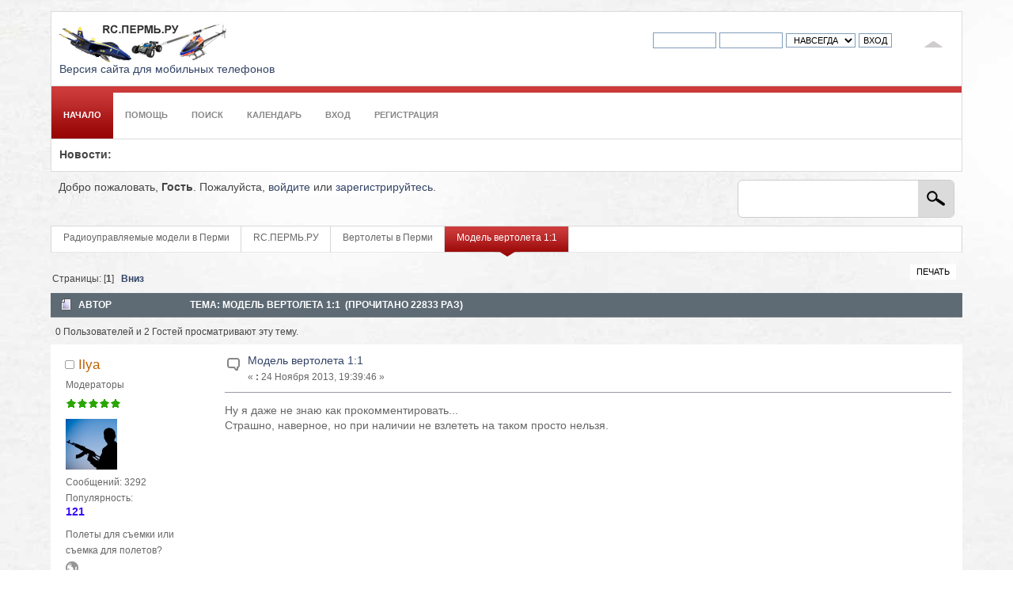

--- FILE ---
content_type: text/html; charset=windows-1251
request_url: https://rc.perm.ru/index.php/topic,468.msg7003.html?PHPSESSID=mt9deqeip31lett53fukf4vv1g
body_size: 9469
content:
<!DOCTYPE html PUBLIC "-//W3C//DTD XHTML 1.0 Transitional//EN" "http://www.w3.org/TR/xhtml1/DTD/xhtml1-transitional.dtd">
<html xmlns="http://www.w3.org/1999/xhtml">
<head>
	<link rel="stylesheet" type="text/css" href="https://rc.perm.ru/Themes/bloqcs_smf202-c/css/index.css?fin20" />
	<link rel="stylesheet" type="text/css" href="https://rc.perm.ru/Themes/bloqcs_smf202-c/css/index_red.css?fin20" />
	<link rel="stylesheet" type="text/css" href="https://rc.perm.ru/Themes/default/css/webkit.css" />
	<link rel="icon" href="/favicon.ico" type="image/x-icon"/>
  <link rel="shortcut icon" href="/favicon.ico" type="image/x-icon"/>
  <script type="text/javascript" src="/jquery-1.11.1.min.js"></script>
  <script type="text/javascript" src="https://rc.perm.ru/Themes/default/scripts/script.js?fin20"></script>
	<script type="text/javascript" src="https://rc.perm.ru/Themes/bloqcs_smf202-c/scripts/theme.js?fin20"></script>
	<script type="text/javascript"><!-- // --><![CDATA[
		var smf_theme_url = "https://rc.perm.ru/Themes/bloqcs_smf202-c";
		var smf_default_theme_url = "https://rc.perm.ru/Themes/default";
		var smf_images_url = "https://rc.perm.ru/Themes/bloqcs_smf202-c/images";
		var smf_scripturl = "https://rc.perm.ru/index.php?PHPSESSID=mt9deqeip31lett53fukf4vv1g&amp;";
		var smf_iso_case_folding = false;
		var smf_charset = "windows-1251";
		var ajax_notification_text = "Загружается...";
		var ajax_notification_cancel_text = "Отменить";
	// ]]></script>
	<meta http-equiv="Content-Type" content="text/html; charset=windows-1251" />
	<meta name="description" content="Модель вертолета 1:1" />
	<meta name="keywords" content="радиоуправляемые модели, rc форум, авиамодели, вертолеты, t-rex, дрифт, автомодели, багги, трагги" />
	<title>Модель вертолета 1:1</title>
	<meta name="robots" content="noindex" />
	<link rel="canonical" href="https://rc.perm.ru/index.php?topic=468.0" />
	<link rel="help" href="https://rc.perm.ru/index.php?PHPSESSID=mt9deqeip31lett53fukf4vv1g&amp;action=help" />
	<link rel="search" href="https://rc.perm.ru/index.php?PHPSESSID=mt9deqeip31lett53fukf4vv1g&amp;action=search" />
	<link rel="contents" href="https://rc.perm.ru/index.php?PHPSESSID=mt9deqeip31lett53fukf4vv1g&amp;" /><script language="JavaScript" type="text/javascript" src="https://rc.perm.ru/Themes/bloqcs_smf202-c/Highslide/highslide.js"></script>
  <script language="JavaScript" type="text/javascript" src="https://rc.perm.ru/Themes/bloqcs_smf202-c/Highslide/highslide.russian.js"></script>
  <link rel="stylesheet" type="text/css" href="https://rc.perm.ru/Themes/bloqcs_smf202-c/Highslide/highslide.css" media="screen" />
  <script type="text/javascript">
    hs.graphicsDir = "https://rc.perm.ru/Themes/bloqcs_smf202-c/Highslide/graphics/";
    hs.outlineType = "rounded-white";
    hs.captionEval = "this.thumb.alt";
    hs.transitions = ["expand", "crossfade"];
    hs.numberOfImagesToPreload = 5;
    hs.dimmingOpacity = 0;
    hs.fadeInOut = false;
    hs.align = "center";
    hs.showCredits = false;
    hs.creditsText = "";
    hs.creditsHref = "";
    hs.creditsTitle = "";
    if (hs.addSlideshow) hs.addSlideshow({
        interval: 5000,
        repeat: false,
        useControls: true,
    fixedControls: true,
        overlayOptions: {
          opacity: 1,
          position: "top right",
          hideOnMouseOut: false
    }
    });
  </script>
	<link rel="alternate" type="application/rss+xml" title="Радиоуправляемые модели в Перми - RSS" href="https://rc.perm.ru/index.php?PHPSESSID=mt9deqeip31lett53fukf4vv1g&amp;type=rss;action=.xml" />
	<link rel="prev" href="https://rc.perm.ru/index.php/topic,468.0/prev_next,prev.html?PHPSESSID=mt9deqeip31lett53fukf4vv1g" />
	<link rel="next" href="https://rc.perm.ru/index.php/topic,468.0/prev_next,next.html?PHPSESSID=mt9deqeip31lett53fukf4vv1g" />
	<link rel="index" href="https://rc.perm.ru/index.php/board,2.0.html?PHPSESSID=mt9deqeip31lett53fukf4vv1g" />
	<link rel="stylesheet" type="text/css" id="editor_css" href="https://rc.perm.ru/Themes/default/css/editor.css" />
		<script type="text/javascript"><!-- // --><![CDATA[
			var smf_smileys_url = 'https://rc.perm.ru/Smileys/default';
			var oEditorStrings= {
				wont_work: 'Ваш браузер не поддерживает редактирование в формате Rich Text.',
				func_disabled: 'Ваш браузер не поддерживает эту функцию.',
				prompt_text_email: 'Введите электронный адрес.',
				prompt_text_ftp: 'Ведите ftp адрес',
				prompt_text_url: 'Введите адрес ссылки.',
				prompt_text_img: 'Ведите местонахождение картинки.'
			}
		// ]]></script>
		<script type="text/javascript" src="https://rc.perm.ru/Themes/default/scripts/editor.js?fin20"></script>
		<script type="text/javascript" src="https://rc.perm.ru/Themes/default/scripts/spellcheck.js"></script>
		<script type="text/javascript"><!-- // --><![CDATA[
		function spellCheckDone()
		{
			for (i = 0; i < smf_editorArray.length; i++)
				setTimeout("smf_editorArray[" + i + "].spellCheckEnd()", 150);
		}
		// ]]></script><script type="text/javascript" src="https://rc.perm.ru/Themes/default/scripts/ila.js"></script>
		<!-- Yandex.RTB -->
			<script>window.yaContextCb=window.yaContextCb||[]</script>
			<script src="https://yandex.ru/ads/system/context.js" async></script>
</head>
<body>
<div id="wrapper" style="width: 90%; margin: auto;">
	<div id="topsection" class="mbox">
		<div class="floatright myborder">
			<img id="upshrink" src="https://rc.perm.ru/Themes/bloqcs_smf202-c/images/upshrink.png" alt="*" title="Свернуть/Развернуть" style="display: none; clear: right;"  />
		</div>
	<div class="floatright" style="margin-top: 1em;">
	</div>
		<script type="text/javascript" src="https://rc.perm.ru/Themes/default/scripts/sha1.js"></script>
		<form id="guest_form" class="floatright" action="https://rc.perm.ru/index.php?PHPSESSID=mt9deqeip31lett53fukf4vv1g&amp;action=login2" method="post" accept-charset="windows-1251"  onsubmit="hashLoginPassword(this, '8452dfe9839b84a21607d7b82621f4e9');" style="margin: 1.2em 2em 0 0;">
			<input type="text" name="user" size="10"  />
			<input type="password" name="passwrd" size="10"  />
			<select name="cookielength">
				<option value="60">1 час</option>
				<option value="1440">1 день</option>
				<option value="10080">1 неделя</option>
				<option value="43200">1 месяц</option>
				<option value="-1" selected="selected">Навсегда</option>
			</select>
			<input type="submit" value="Вход" />	
				<input type="hidden" name="hash_passwrd" value="" />
		</form>
		<h1>
			<a href="https://rc.perm.ru/index.php?PHPSESSID=mt9deqeip31lett53fukf4vv1g&amp;"><img src="https://rc.perm.ru/Themes/bloqcs_smf202-c/images/logo.png" alt="Радиоуправляемые модели в Перми" /></a>
		</h1>	
    <div><a href="http://rc.perm.ru/?wap2">Версия сайта для мобильных телефонов</a></div>
	</div>
	
		<div id="mainmenu">
				<ul class="dropmenu" id="menu_nav">
				<li id="button_home" class="activefirst" >
					<a class="active firstlevel" href="https://rc.perm.ru/index.php?PHPSESSID=mt9deqeip31lett53fukf4vv1g&amp;">
						<span class="last firstlevel">Начало</span>
					</a>
				</li>
				<li id="button_help" class="" >
					<a class="firstlevel" href="https://rc.perm.ru/index.php?PHPSESSID=mt9deqeip31lett53fukf4vv1g&amp;action=help">
						<span class="firstlevel">Помощь</span>
					</a>
				</li>
				<li id="button_search" class="" >
					<a class="firstlevel" href="https://rc.perm.ru/index.php?PHPSESSID=mt9deqeip31lett53fukf4vv1g&amp;action=search">
						<span class="firstlevel">Поиск</span>
					</a>
				</li>
				<li id="button_calendar" class="" >
					<a class="firstlevel" href="https://rc.perm.ru/index.php?PHPSESSID=mt9deqeip31lett53fukf4vv1g&amp;action=calendar">
						<span class="firstlevel">Календарь</span>
					</a>
				</li>
				<li id="button_login" class="" >
					<a class="firstlevel" href="https://rc.perm.ru/index.php?PHPSESSID=mt9deqeip31lett53fukf4vv1g&amp;action=login">
						<span class="firstlevel">Вход</span>
					</a>
				</li>
				<li id="button_register" class="" >
					<a class="firstlevel" href="https://rc.perm.ru/index.php?PHPSESSID=mt9deqeip31lett53fukf4vv1g&amp;action=register">
						<span class="last firstlevel">Регистрация</span>
					</a>
				</li>
			</ul>
		</div>
	<div id="collapse_section" style="clear: both;">
		<div id="news_section" class="mbox"><b>Новости: </b></div>
		<div id="user_section">
				<form id="search_form" class="floatright" action="https://rc.perm.ru/index.php?PHPSESSID=mt9deqeip31lett53fukf4vv1g&amp;action=search2" method="post" accept-charset="windows-1251">
					<div id="myquicksearch"><input type="text" name="search" value="" class="myinput" /><input type="submit" name="submit" value="" class="mysubmit" /></div>
					<input type="hidden" name="advanced" value="0" />
					<input type="hidden" name="topic" value="468" /></form>
			Добро пожаловать, <strong>Гость</strong>. Пожалуйста, <a href="https://rc.perm.ru/index.php?PHPSESSID=mt9deqeip31lett53fukf4vv1g&amp;action=login">войдите</a> или <a href="https://rc.perm.ru/index.php?PHPSESSID=mt9deqeip31lett53fukf4vv1g&amp;action=register">зарегистрируйтесь</a>.
		</div>
	</div>
	<div class="mynav">
		<div class="cap1"><div class="cap2">
		<ul>
			<li><a href="https://rc.perm.ru/index.php?PHPSESSID=mt9deqeip31lett53fukf4vv1g&amp;"><span class="oute"><span class="inne">Радиоуправляемые модели в Перми</span></span></a>
			</li>
			<li><a href="https://rc.perm.ru/index.php?PHPSESSID=mt9deqeip31lett53fukf4vv1g&amp;#c1"><span class="oute"><span class="inne">RC.ПЕРМЬ.РУ</span></span></a>
			</li>
			<li><a href="https://rc.perm.ru/index.php/board,2.0.html?PHPSESSID=mt9deqeip31lett53fukf4vv1g"><span class="oute"><span class="inne">Вертолеты в Перми</span></span></a>
			</li>
			<li class="last"><a href="https://rc.perm.ru/index.php/topic,468.0.html?PHPSESSID=mt9deqeip31lett53fukf4vv1g"><span class="oute"><span class="inne">Модель вертолета 1:1</span></span></a>
			</li>
		</ul>
		</div></div>
	</div>
		<script type="text/javascript"><!-- // --><![CDATA[
			var oMainHeaderToggle = new smc_Toggle({
				bToggleEnabled: true,
				bCurrentlyCollapsed: false,
				aSwappableContainers: [
					'collapse_section'
				],
				aSwapImages: [
					{
						sId: 'upshrink',
						srcExpanded: smf_images_url + '/upshrink.png',
						altExpanded: 'Свернуть/Развернуть',
						srcCollapsed: smf_images_url + '/upshrink2.png',
						altCollapsed: 'Свернуть/Развернуть'
					}
				],
				oThemeOptions: {
					bUseThemeSettings: false,
					sOptionName: 'collapse_header',
					sSessionVar: 'c11de77',
					sSessionId: '8452dfe9839b84a21607d7b82621f4e9'
				},
				oCookieOptions: {
					bUseCookie: true,
					sCookieName: 'upshrink'
				}
			});
		// ]]></script>
	<div id="mainsection"><!-- Yandex.RTB R-A-1424864-1 -->
<div id="yandex_rtb_R-A-1424864-1"></div>
<script>window.yaContextCb.push(()=>{
  Ya.Context.AdvManager.render({
    renderTo: 'yandex_rtb_R-A-1424864-1',
    blockId: 'R-A-1424864-1'
  })
})</script>
			<a id="top"></a>
			<a id="msg6998"></a>
			<div class="pagesection">
				<div class="nextlinks"></div>
		<div class="buttonlist floatright">
			<ul>
				<li><a class="button_strip_print" href="https://rc.perm.ru/index.php?PHPSESSID=mt9deqeip31lett53fukf4vv1g&amp;action=printpage;topic=468.0" rel="new_win nofollow"><span class="last">Печать</span></a></li>
			</ul>
		</div>
				<div class="pagelinks floatleft">Страницы: [<strong>1</strong>]   &nbsp;&nbsp;<a href="#lastPost"><strong>Вниз</strong></a></div>
			</div>
			<div id="forumposts">
				<div class="cat_bar">
					<h3 class="catbg">
						<img src="https://rc.perm.ru/Themes/bloqcs_smf202-c/images/topic/normal_post.gif" align="bottom" alt="" />
						<span id="author">Автор</span>
						Тема: Модель вертолета 1:1 &nbsp;(Прочитано 22833 раз)
					</h3>
				</div>
				<p id="whoisviewing" class="smalltext">0 Пользователей и 2 Гостей просматривают эту тему.
				</p>
				<form action="https://rc.perm.ru/index.php?PHPSESSID=mt9deqeip31lett53fukf4vv1g&amp;action=quickmod2;topic=468.0" method="post" accept-charset="windows-1251" name="quickModForm" id="quickModForm" style="margin: 0;" onsubmit="return oQuickModify.bInEditMode ? oQuickModify.modifySave('8452dfe9839b84a21607d7b82621f4e9', 'c11de77') : false">
				<div class="windowbg">
					<span class="topslice"><span></span></span>
					<div class="post_wrapper">
						<div class="poster">
							<h4>
								<img src="https://rc.perm.ru/Themes/bloqcs_smf202-c/images/useroff.gif" alt="Оффлайн" />
								<a href="https://rc.perm.ru/index.php?PHPSESSID=mt9deqeip31lett53fukf4vv1g&amp;action=profile;u=5" title="Просмотр профиля Ilya">Ilya</a>
							</h4>
							<ul class="reset smalltext" id="msg_6998_extra_info">
								<li class="membergroup">Модераторы</li>
								<li class="stars"><img src="https://rc.perm.ru/Themes/bloqcs_smf202-c/images/starmod.gif" alt="*" /><img src="https://rc.perm.ru/Themes/bloqcs_smf202-c/images/starmod.gif" alt="*" /><img src="https://rc.perm.ru/Themes/bloqcs_smf202-c/images/starmod.gif" alt="*" /><img src="https://rc.perm.ru/Themes/bloqcs_smf202-c/images/starmod.gif" alt="*" /><img src="https://rc.perm.ru/Themes/bloqcs_smf202-c/images/starmod.gif" alt="*" /></li>
								<li class="avatar">
									<a href="https://rc.perm.ru/index.php?PHPSESSID=mt9deqeip31lett53fukf4vv1g&amp;action=profile;u=5">
										<img class="avatar" src="https://rc.perm.ru/index.php?PHPSESSID=mt9deqeip31lett53fukf4vv1g&amp;action=dlattach;attach=1708;type=avatar" alt="" />
									</a>
								</li>
								<li class="postcount">Сообщений: 3292</li> <li class="karma">Популярность:</li><li class="karma"><span style='color: #3300ff; font-weight:bolder;vertical-align: top;font-size: 110%;line-height: 16px;'>121</span></li>
								<li class="blurb">Полеты для съемки или съемка для полетов?</li>
								<li class="profile">
									<ul>
										<li><a href="http://ilipin.livejournal.com" title="" target="_blank" class="new_win"><img src="https://rc.perm.ru/Themes/bloqcs_smf202-c/images/www_sm.gif" alt="" /></a></li>
									</ul>
								</li>
							</ul>
						</div>
						<div class="postarea">
							<div class="flow_hidden">
								<div class="keyinfo">
									<div class="messageicon">
										<img src="https://rc.perm.ru/Themes/bloqcs_smf202-c/images/post/xx.gif" alt="" />
									</div>
									<h5 id="subject_6998">
										<a href="https://rc.perm.ru/index.php/topic,468.msg6998.html?PHPSESSID=mt9deqeip31lett53fukf4vv1g#msg6998" rel="nofollow">Модель вертолета 1:1</a>
									</h5>
									<div class="smalltext">&#171; <strong> :</strong> 24 Ноября 2013, 19:39:46 &#187;</div>
									<div id="msg_6998_quick_mod"></div>
								</div>
							</div>
							<div class="post">
								<div class="inner" id="msg_6998">Ну я даже не знаю как прокомментировать...<br />Страшно, наверное, но при наличии не взлететь на таком просто нельзя.<br /><br /><iframe width="640" height="385" src="//www.youtube.com/embed/hIJkuGfxK_8?fs=1&start=" frameborder="0" allowfullscreen></iframe></div>
							</div>
						</div>
						<div class="moderatorbar">
							<div class="smalltext modified" id="modified_6998">
							</div>
							<div class="smalltext reportlinks"><br> | <a href="#top" class="textcontrol" onclick="document.location.hash="top";return false;">На верх страницы</a>
							</div>
						</div>
					</div>
					<span class="botslice"><span></span></span>
				</div>
				<hr class="post_separator" />
				<a id="msg6999"></a>
				<div class="windowbg2">
					<span class="topslice"><span></span></span>
					<div class="post_wrapper">
						<div class="poster">
							<h4>
								<img src="https://rc.perm.ru/Themes/bloqcs_smf202-c/images/useroff.gif" alt="Оффлайн" />
								<a href="https://rc.perm.ru/index.php?PHPSESSID=mt9deqeip31lett53fukf4vv1g&amp;action=profile;u=93" title="Просмотр профиля LysvaSki">LysvaSki</a>
							</h4>
							<ul class="reset smalltext" id="msg_6999_extra_info">
								<li class="postgroup">Ветеран</li>
								<li class="stars"><img src="https://rc.perm.ru/Themes/bloqcs_smf202-c/images/star.gif" alt="*" /><img src="https://rc.perm.ru/Themes/bloqcs_smf202-c/images/star.gif" alt="*" /><img src="https://rc.perm.ru/Themes/bloqcs_smf202-c/images/star.gif" alt="*" /><img src="https://rc.perm.ru/Themes/bloqcs_smf202-c/images/star.gif" alt="*" /><img src="https://rc.perm.ru/Themes/bloqcs_smf202-c/images/star.gif" alt="*" /></li>
								<li class="avatar">
									<a href="https://rc.perm.ru/index.php?PHPSESSID=mt9deqeip31lett53fukf4vv1g&amp;action=profile;u=93">
										<img class="avatar" src="https://rc.perm.ru/index.php?PHPSESSID=mt9deqeip31lett53fukf4vv1g&amp;action=dlattach;attach=1725;type=avatar" alt="" />
									</a>
								</li>
								<li class="postcount">Сообщений: 528</li> <li class="karma">Популярность:</li><li class="karma"><span style='color: #3300ff; font-weight:bolder;vertical-align: top;font-size: 110%;line-height: 16px;'>24</span></li>
								<li class="blurb">Я люблю rc.perm.ru</li>
								<li class="profile">
									<ul>
									</ul>
								</li>
							</ul>
						</div>
						<div class="postarea">
							<div class="flow_hidden">
								<div class="keyinfo">
									<div class="messageicon">
										<img src="https://rc.perm.ru/Themes/bloqcs_smf202-c/images/post/xx.gif" alt="" />
									</div>
									<h5 id="subject_6999">
										<a href="https://rc.perm.ru/index.php/topic,468.msg6999.html?PHPSESSID=mt9deqeip31lett53fukf4vv1g#msg6999" rel="nofollow">Re: Модель вертолета 1:1</a>
									</h5>
									<div class="smalltext">&#171; <strong>Ответ #1 :</strong> 24 Ноября 2013, 19:58:07 &#187;</div>
									<div id="msg_6999_quick_mod"></div>
								</div>
							</div>
							<div class="post">
								<div class="inner" id="msg_6999"><div class="quoteheader"><div class="topslice_quote"><a href="https://rc.perm.ru/index.php/topic,468.msg6998.html?PHPSESSID=mt9deqeip31lett53fukf4vv1g#msg6998">Цитата: Ilya от 24 Ноября 2013, 19:39:46</a></div></div><blockquote class="bbc_standard_quote">Ну я даже не знаю как прокомментировать...<br />Страшно, наверное, но при наличии не взлететь на такой просто нельзя.</blockquote><div class="quotefooter"><div class="botslice_quote"></div></div><br />надо было лопасти пониже расположить. чтобы ползком к нему подбираться. ИМХО на премию Дарвина можно будет подавать скоро.<br /><br />ЗЫ. ахаха<br />Зрители также считают<br /></div>
							</div>
						</div>
						<div class="moderatorbar">
							<div class="smalltext modified" id="modified_6999">
							</div>
							<div class="smalltext reportlinks"><br> | <a href="#top" class="textcontrol" onclick="document.location.hash="top";return false;">На верх страницы</a>
							</div>
						</div>
					</div>
					<span class="botslice"><span></span></span>
				</div>
				<hr class="post_separator" />
				<a id="msg7000"></a>
				<div class="windowbg">
					<span class="topslice"><span></span></span>
					<div class="post_wrapper">
						<div class="poster">
							<h4>
								<img src="https://rc.perm.ru/Themes/bloqcs_smf202-c/images/useroff.gif" alt="Оффлайн" />
								<a href="https://rc.perm.ru/index.php?PHPSESSID=mt9deqeip31lett53fukf4vv1g&amp;action=profile;u=5" title="Просмотр профиля Ilya">Ilya</a>
							</h4>
							<ul class="reset smalltext" id="msg_7000_extra_info">
								<li class="membergroup">Модераторы</li>
								<li class="stars"><img src="https://rc.perm.ru/Themes/bloqcs_smf202-c/images/starmod.gif" alt="*" /><img src="https://rc.perm.ru/Themes/bloqcs_smf202-c/images/starmod.gif" alt="*" /><img src="https://rc.perm.ru/Themes/bloqcs_smf202-c/images/starmod.gif" alt="*" /><img src="https://rc.perm.ru/Themes/bloqcs_smf202-c/images/starmod.gif" alt="*" /><img src="https://rc.perm.ru/Themes/bloqcs_smf202-c/images/starmod.gif" alt="*" /></li>
								<li class="avatar">
									<a href="https://rc.perm.ru/index.php?PHPSESSID=mt9deqeip31lett53fukf4vv1g&amp;action=profile;u=5">
										<img class="avatar" src="https://rc.perm.ru/index.php?PHPSESSID=mt9deqeip31lett53fukf4vv1g&amp;action=dlattach;attach=1708;type=avatar" alt="" />
									</a>
								</li>
								<li class="postcount">Сообщений: 3292</li> <li class="karma">Популярность:</li><li class="karma"><span style='color: #3300ff; font-weight:bolder;vertical-align: top;font-size: 110%;line-height: 16px;'>121</span></li>
								<li class="blurb">Полеты для съемки или съемка для полетов?</li>
								<li class="profile">
									<ul>
										<li><a href="http://ilipin.livejournal.com" title="" target="_blank" class="new_win"><img src="https://rc.perm.ru/Themes/bloqcs_smf202-c/images/www_sm.gif" alt="" /></a></li>
									</ul>
								</li>
							</ul>
						</div>
						<div class="postarea">
							<div class="flow_hidden">
								<div class="keyinfo">
									<div class="messageicon">
										<img src="https://rc.perm.ru/Themes/bloqcs_smf202-c/images/post/xx.gif" alt="" />
									</div>
									<h5 id="subject_7000">
										<a href="https://rc.perm.ru/index.php/topic,468.msg7000.html?PHPSESSID=mt9deqeip31lett53fukf4vv1g#msg7000" rel="nofollow">Re: Модель вертолета 1:1</a>
									</h5>
									<div class="smalltext">&#171; <strong>Ответ #2 :</strong> 24 Ноября 2013, 20:03:06 &#187;</div>
									<div id="msg_7000_quick_mod"></div>
								</div>
							</div>
							<div class="post">
								<div class="inner" id="msg_7000"><div class="quoteheader"><div class="topslice_quote"><a href="https://rc.perm.ru/index.php/topic,468.msg6999.html?PHPSESSID=mt9deqeip31lett53fukf4vv1g#msg6999">Цитата: LysvaSki от 24 Ноября 2013, 19:58:07</a></div></div><blockquote class="bbc_standard_quote">надо было лопасти пониже расположить. чтобы ползком к нему подбираться. ИМХО на премию Дарвина можно будет подавать скоро.<br /></blockquote><div class="quotefooter"><div class="botslice_quote"></div></div><br />На премию подавать следует пилоту перед вылетом! </div>
							</div>
						</div>
						<div class="moderatorbar">
							<div class="smalltext modified" id="modified_7000">
							</div>
							<div class="smalltext reportlinks"><br> | <a href="#top" class="textcontrol" onclick="document.location.hash="top";return false;">На верх страницы</a>
							</div>
						</div>
					</div>
					<span class="botslice"><span></span></span>
				</div>
				<hr class="post_separator" />
				<a id="msg7001"></a>
				<div class="windowbg2">
					<span class="topslice"><span></span></span>
					<div class="post_wrapper">
						<div class="poster">
							<h4>
								<img src="https://rc.perm.ru/Themes/bloqcs_smf202-c/images/useroff.gif" alt="Оффлайн" />
								<a href="https://rc.perm.ru/index.php?PHPSESSID=mt9deqeip31lett53fukf4vv1g&amp;action=profile;u=93" title="Просмотр профиля LysvaSki">LysvaSki</a>
							</h4>
							<ul class="reset smalltext" id="msg_7001_extra_info">
								<li class="postgroup">Ветеран</li>
								<li class="stars"><img src="https://rc.perm.ru/Themes/bloqcs_smf202-c/images/star.gif" alt="*" /><img src="https://rc.perm.ru/Themes/bloqcs_smf202-c/images/star.gif" alt="*" /><img src="https://rc.perm.ru/Themes/bloqcs_smf202-c/images/star.gif" alt="*" /><img src="https://rc.perm.ru/Themes/bloqcs_smf202-c/images/star.gif" alt="*" /><img src="https://rc.perm.ru/Themes/bloqcs_smf202-c/images/star.gif" alt="*" /></li>
								<li class="avatar">
									<a href="https://rc.perm.ru/index.php?PHPSESSID=mt9deqeip31lett53fukf4vv1g&amp;action=profile;u=93">
										<img class="avatar" src="https://rc.perm.ru/index.php?PHPSESSID=mt9deqeip31lett53fukf4vv1g&amp;action=dlattach;attach=1725;type=avatar" alt="" />
									</a>
								</li>
								<li class="postcount">Сообщений: 528</li> <li class="karma">Популярность:</li><li class="karma"><span style='color: #3300ff; font-weight:bolder;vertical-align: top;font-size: 110%;line-height: 16px;'>24</span></li>
								<li class="blurb">Я люблю rc.perm.ru</li>
								<li class="profile">
									<ul>
									</ul>
								</li>
							</ul>
						</div>
						<div class="postarea">
							<div class="flow_hidden">
								<div class="keyinfo">
									<div class="messageicon">
										<img src="https://rc.perm.ru/Themes/bloqcs_smf202-c/images/post/xx.gif" alt="" />
									</div>
									<h5 id="subject_7001">
										<a href="https://rc.perm.ru/index.php/topic,468.msg7001.html?PHPSESSID=mt9deqeip31lett53fukf4vv1g#msg7001" rel="nofollow">Re: Модель вертолета 1:1</a>
									</h5>
									<div class="smalltext">&#171; <strong>Ответ #3 :</strong> 24 Ноября 2013, 20:06:29 &#187;</div>
									<div id="msg_7001_quick_mod"></div>
								</div>
							</div>
							<div class="post">
								<div class="inner" id="msg_7001">Досмотрел ролик. я в шоке.<br /></div>
							</div>
						</div>
						<div class="moderatorbar">
							<div class="smalltext modified" id="modified_7001">
							</div>
							<div class="smalltext reportlinks"><br> | <a href="#top" class="textcontrol" onclick="document.location.hash="top";return false;">На верх страницы</a>
							</div>
						</div>
					</div>
					<span class="botslice"><span></span></span>
				</div>
				<hr class="post_separator" />
				<a id="msg7002"></a>
				<div class="windowbg">
					<span class="topslice"><span></span></span>
					<div class="post_wrapper">
						<div class="poster">
							<h4>
								<img src="https://rc.perm.ru/Themes/bloqcs_smf202-c/images/useroff.gif" alt="Оффлайн" />
								<a href="https://rc.perm.ru/index.php?PHPSESSID=mt9deqeip31lett53fukf4vv1g&amp;action=profile;u=5" title="Просмотр профиля Ilya">Ilya</a>
							</h4>
							<ul class="reset smalltext" id="msg_7002_extra_info">
								<li class="membergroup">Модераторы</li>
								<li class="stars"><img src="https://rc.perm.ru/Themes/bloqcs_smf202-c/images/starmod.gif" alt="*" /><img src="https://rc.perm.ru/Themes/bloqcs_smf202-c/images/starmod.gif" alt="*" /><img src="https://rc.perm.ru/Themes/bloqcs_smf202-c/images/starmod.gif" alt="*" /><img src="https://rc.perm.ru/Themes/bloqcs_smf202-c/images/starmod.gif" alt="*" /><img src="https://rc.perm.ru/Themes/bloqcs_smf202-c/images/starmod.gif" alt="*" /></li>
								<li class="avatar">
									<a href="https://rc.perm.ru/index.php?PHPSESSID=mt9deqeip31lett53fukf4vv1g&amp;action=profile;u=5">
										<img class="avatar" src="https://rc.perm.ru/index.php?PHPSESSID=mt9deqeip31lett53fukf4vv1g&amp;action=dlattach;attach=1708;type=avatar" alt="" />
									</a>
								</li>
								<li class="postcount">Сообщений: 3292</li> <li class="karma">Популярность:</li><li class="karma"><span style='color: #3300ff; font-weight:bolder;vertical-align: top;font-size: 110%;line-height: 16px;'>121</span></li>
								<li class="blurb">Полеты для съемки или съемка для полетов?</li>
								<li class="profile">
									<ul>
										<li><a href="http://ilipin.livejournal.com" title="" target="_blank" class="new_win"><img src="https://rc.perm.ru/Themes/bloqcs_smf202-c/images/www_sm.gif" alt="" /></a></li>
									</ul>
								</li>
							</ul>
						</div>
						<div class="postarea">
							<div class="flow_hidden">
								<div class="keyinfo">
									<div class="messageicon">
										<img src="https://rc.perm.ru/Themes/bloqcs_smf202-c/images/post/xx.gif" alt="" />
									</div>
									<h5 id="subject_7002">
										<a href="https://rc.perm.ru/index.php/topic,468.msg7002.html?PHPSESSID=mt9deqeip31lett53fukf4vv1g#msg7002" rel="nofollow">Re: Модель вертолета 1:1</a>
									</h5>
									<div class="smalltext">&#171; <strong>Ответ #4 :</strong> 24 Ноября 2013, 20:08:05 &#187;</div>
									<div id="msg_7002_quick_mod"></div>
								</div>
							</div>
							<div class="post">
								<div class="inner" id="msg_7002"><div class="quoteheader"><div class="topslice_quote"><a href="https://rc.perm.ru/index.php/topic,468.msg7001.html?PHPSESSID=mt9deqeip31lett53fukf4vv1g#msg7001">Цитата: LysvaSki от 24 Ноября 2013, 20:06:29</a></div></div><blockquote class="bbc_standard_quote">Досмотрел ролик. я в шоке.<br /></blockquote><div class="quotefooter"><div class="botslice_quote"></div></div><br />И где решил брать автомат перекоса? Движок уже нашел?</div>
							</div>
						</div>
						<div class="moderatorbar">
							<div class="smalltext modified" id="modified_7002">
							</div>
							<div class="smalltext reportlinks"><br> | <a href="#top" class="textcontrol" onclick="document.location.hash="top";return false;">На верх страницы</a>
							</div>
						</div>
					</div>
					<span class="botslice"><span></span></span>
				</div>
				<hr class="post_separator" />
				<a id="msg7003"></a><a id="new"></a>
				<div class="windowbg2">
					<span class="topslice"><span></span></span>
					<div class="post_wrapper">
						<div class="poster">
							<h4>
								<img src="https://rc.perm.ru/Themes/bloqcs_smf202-c/images/useroff.gif" alt="Оффлайн" />
								<a href="https://rc.perm.ru/index.php?PHPSESSID=mt9deqeip31lett53fukf4vv1g&amp;action=profile;u=93" title="Просмотр профиля LysvaSki">LysvaSki</a>
							</h4>
							<ul class="reset smalltext" id="msg_7003_extra_info">
								<li class="postgroup">Ветеран</li>
								<li class="stars"><img src="https://rc.perm.ru/Themes/bloqcs_smf202-c/images/star.gif" alt="*" /><img src="https://rc.perm.ru/Themes/bloqcs_smf202-c/images/star.gif" alt="*" /><img src="https://rc.perm.ru/Themes/bloqcs_smf202-c/images/star.gif" alt="*" /><img src="https://rc.perm.ru/Themes/bloqcs_smf202-c/images/star.gif" alt="*" /><img src="https://rc.perm.ru/Themes/bloqcs_smf202-c/images/star.gif" alt="*" /></li>
								<li class="avatar">
									<a href="https://rc.perm.ru/index.php?PHPSESSID=mt9deqeip31lett53fukf4vv1g&amp;action=profile;u=93">
										<img class="avatar" src="https://rc.perm.ru/index.php?PHPSESSID=mt9deqeip31lett53fukf4vv1g&amp;action=dlattach;attach=1725;type=avatar" alt="" />
									</a>
								</li>
								<li class="postcount">Сообщений: 528</li> <li class="karma">Популярность:</li><li class="karma"><span style='color: #3300ff; font-weight:bolder;vertical-align: top;font-size: 110%;line-height: 16px;'>24</span></li>
								<li class="blurb">Я люблю rc.perm.ru</li>
								<li class="profile">
									<ul>
									</ul>
								</li>
							</ul>
						</div>
						<div class="postarea">
							<div class="flow_hidden">
								<div class="keyinfo">
									<div class="messageicon">
										<img src="https://rc.perm.ru/Themes/bloqcs_smf202-c/images/post/xx.gif" alt="" />
									</div>
									<h5 id="subject_7003">
										<a href="https://rc.perm.ru/index.php/topic,468.msg7003.html?PHPSESSID=mt9deqeip31lett53fukf4vv1g#msg7003" rel="nofollow">Re: Модель вертолета 1:1</a>
									</h5>
									<div class="smalltext">&#171; <strong>Ответ #5 :</strong> 24 Ноября 2013, 20:38:28 &#187;</div>
									<div id="msg_7003_quick_mod"></div>
								</div>
							</div>
							<div class="post">
								<div class="inner" id="msg_7003"><div class="quoteheader"><div class="topslice_quote"><a href="https://rc.perm.ru/index.php/topic,468.msg7002.html?PHPSESSID=mt9deqeip31lett53fukf4vv1g#msg7002">Цитата: Ilya от 24 Ноября 2013, 20:08:05</a></div></div><blockquote class="bbc_standard_quote">И где решил брать автомат перекоса? Движок уже нашел?</blockquote><div class="quotefooter"><div class="botslice_quote"></div></div><br />он у него флайбарный<br />а как тарелку сделал - хз.. может у тех же китайцев заказал.<br />а может сам смастерил.<br /><br />чото я смотрю мужик особо не парился поиском комплектухи. гы<br /><br />по сути это увеличенная моделька вертолёта.<br />флайбар - это такие штанги над основными лопастями. за счёт их и происходит его стабилизация. если помнишь, народ за кадром удивлялся что его не сносит и висит легко. но в модели это одно.. а в реале лишнее механическое звено - ещё один кандидат на отказ</div>
							</div>
						</div>
						<div class="moderatorbar">
							<div class="smalltext modified" id="modified_7003">
							</div>
							<div class="smalltext reportlinks"><br> | <a href="#top" class="textcontrol" onclick="document.location.hash="top";return false;">На верх страницы</a>
							</div>
						</div>
					</div>
					<span class="botslice"><span></span></span>
				</div>
				<hr class="post_separator" />
				<a id="msg7004"></a>
				<div class="windowbg">
					<span class="topslice"><span></span></span>
					<div class="post_wrapper">
						<div class="poster">
							<h4>
								<img src="https://rc.perm.ru/Themes/bloqcs_smf202-c/images/useroff.gif" alt="Оффлайн" />
								<a href="https://rc.perm.ru/index.php?PHPSESSID=mt9deqeip31lett53fukf4vv1g&amp;action=profile;u=28" title="Просмотр профиля dimarik59">dimarik59</a>
							</h4>
							<ul class="reset smalltext" id="msg_7004_extra_info">
								<li class="postgroup">Старожил</li>
								<li class="stars"><img src="https://rc.perm.ru/Themes/bloqcs_smf202-c/images/star.gif" alt="*" /><img src="https://rc.perm.ru/Themes/bloqcs_smf202-c/images/star.gif" alt="*" /><img src="https://rc.perm.ru/Themes/bloqcs_smf202-c/images/star.gif" alt="*" /><img src="https://rc.perm.ru/Themes/bloqcs_smf202-c/images/star.gif" alt="*" /></li>
								<li class="avatar">
									<a href="https://rc.perm.ru/index.php?PHPSESSID=mt9deqeip31lett53fukf4vv1g&amp;action=profile;u=28">
										<img class="avatar" src="https://rc.perm.ru/index.php?PHPSESSID=mt9deqeip31lett53fukf4vv1g&amp;action=dlattach;attach=2581;type=avatar" alt="" />
									</a>
								</li>
								<li class="postcount">Сообщений: 374</li> <li class="karma">Популярность:</li><li class="karma"><span style='color: #3300ff; font-weight:bolder;vertical-align: top;font-size: 110%;line-height: 16px;'>12</span></li>
								<li class="profile">
									<ul>
										<li><a href="http://kungur-rc.ru" title="КЛУБ ВЛАДЕЛЬЦЕВ РАДИОУПРАВЛЯЕМЫХ МОДЕЛЕЙ" target="_blank" class="new_win"><img src="https://rc.perm.ru/Themes/bloqcs_smf202-c/images/www_sm.gif" alt="КЛУБ ВЛАДЕЛЬЦЕВ РАДИОУПРАВЛЯЕМЫХ МОДЕЛЕЙ" /></a></li>
									</ul>
								</li>
							</ul>
						</div>
						<div class="postarea">
							<div class="flow_hidden">
								<div class="keyinfo">
									<div class="messageicon">
										<img src="https://rc.perm.ru/Themes/bloqcs_smf202-c/images/post/xx.gif" alt="" />
									</div>
									<h5 id="subject_7004">
										<a href="https://rc.perm.ru/index.php/topic,468.msg7004.html?PHPSESSID=mt9deqeip31lett53fukf4vv1g#msg7004" rel="nofollow">Re: Модель вертолета 1:1</a>
									</h5>
									<div class="smalltext">&#171; <strong>Ответ #6 :</strong> 24 Ноября 2013, 20:48:07 &#187;</div>
									<div id="msg_7004_quick_mod"></div>
								</div>
							</div>
							<div class="post">
								<div class="inner" id="msg_7004">Досмотрел до конца.Я в ах.........е <img src="https://rc.perm.ru/Smileys/default/shocked.gif" alt="&#58;o" title="" class="smiley" /> <img src="https://rc.perm.ru/Smileys/default/shocked.gif" alt="&#58;o" title="" class="smiley" /> <img src="https://rc.perm.ru/Smileys/default/shocked.gif" alt="&#58;o" title="" class="smiley" /> Во дает мужик.</div>
							</div>
						</div>
						<div class="moderatorbar">
							<div class="smalltext modified" id="modified_7004">
							</div>
							<div class="smalltext reportlinks"><br> | <a href="#top" class="textcontrol" onclick="document.location.hash="top";return false;">На верх страницы</a>
							</div>
						</div>
					</div>
					<span class="botslice"><span></span></span>
				</div>
				<hr class="post_separator" />
				<a id="msg7006"></a>
				<div class="windowbg2">
					<span class="topslice"><span></span></span>
					<div class="post_wrapper">
						<div class="poster">
							<h4>
								<img src="https://rc.perm.ru/Themes/bloqcs_smf202-c/images/useroff.gif" alt="Оффлайн" />
								<a href="https://rc.perm.ru/index.php?PHPSESSID=mt9deqeip31lett53fukf4vv1g&amp;action=profile;u=5" title="Просмотр профиля Ilya">Ilya</a>
							</h4>
							<ul class="reset smalltext" id="msg_7006_extra_info">
								<li class="membergroup">Модераторы</li>
								<li class="stars"><img src="https://rc.perm.ru/Themes/bloqcs_smf202-c/images/starmod.gif" alt="*" /><img src="https://rc.perm.ru/Themes/bloqcs_smf202-c/images/starmod.gif" alt="*" /><img src="https://rc.perm.ru/Themes/bloqcs_smf202-c/images/starmod.gif" alt="*" /><img src="https://rc.perm.ru/Themes/bloqcs_smf202-c/images/starmod.gif" alt="*" /><img src="https://rc.perm.ru/Themes/bloqcs_smf202-c/images/starmod.gif" alt="*" /></li>
								<li class="avatar">
									<a href="https://rc.perm.ru/index.php?PHPSESSID=mt9deqeip31lett53fukf4vv1g&amp;action=profile;u=5">
										<img class="avatar" src="https://rc.perm.ru/index.php?PHPSESSID=mt9deqeip31lett53fukf4vv1g&amp;action=dlattach;attach=1708;type=avatar" alt="" />
									</a>
								</li>
								<li class="postcount">Сообщений: 3292</li> <li class="karma">Популярность:</li><li class="karma"><span style='color: #3300ff; font-weight:bolder;vertical-align: top;font-size: 110%;line-height: 16px;'>121</span></li>
								<li class="blurb">Полеты для съемки или съемка для полетов?</li>
								<li class="profile">
									<ul>
										<li><a href="http://ilipin.livejournal.com" title="" target="_blank" class="new_win"><img src="https://rc.perm.ru/Themes/bloqcs_smf202-c/images/www_sm.gif" alt="" /></a></li>
									</ul>
								</li>
							</ul>
						</div>
						<div class="postarea">
							<div class="flow_hidden">
								<div class="keyinfo">
									<div class="messageicon">
										<img src="https://rc.perm.ru/Themes/bloqcs_smf202-c/images/post/xx.gif" alt="" />
									</div>
									<h5 id="subject_7006">
										<a href="https://rc.perm.ru/index.php/topic,468.msg7006.html?PHPSESSID=mt9deqeip31lett53fukf4vv1g#msg7006" rel="nofollow">Re: Модель вертолета 1:1</a>
									</h5>
									<div class="smalltext">&#171; <strong>Ответ #7 :</strong> 24 Ноября 2013, 21:06:52 &#187;</div>
									<div id="msg_7006_quick_mod"></div>
								</div>
							</div>
							<div class="post">
								<div class="inner" id="msg_7006"><div class="quoteheader"><div class="topslice_quote"><a href="https://rc.perm.ru/index.php/topic,468.msg7003.html?PHPSESSID=mt9deqeip31lett53fukf4vv1g#msg7003">Цитата: LysvaSki от 24 Ноября 2013, 20:38:28</a></div></div><blockquote class="bbc_standard_quote">он у него флайбарный<br /></blockquote><div class="quotefooter"><div class="botslice_quote"></div></div><br />Флайбарные они попроще, никакой электроники не надо. </div>
							</div>
						</div>
						<div class="moderatorbar">
							<div class="smalltext modified" id="modified_7006">
							</div>
							<div class="smalltext reportlinks"><br> | <a href="#top" class="textcontrol" onclick="document.location.hash="top";return false;">На верх страницы</a>
							</div>
						</div>
					</div>
					<span class="botslice"><span></span></span>
				</div>
				<hr class="post_separator" />
				<a id="msg7007"></a>
				<div class="windowbg">
					<span class="topslice"><span></span></span>
					<div class="post_wrapper">
						<div class="poster">
							<h4>
								<img src="https://rc.perm.ru/Themes/bloqcs_smf202-c/images/useroff.gif" alt="Оффлайн" />
								<a href="https://rc.perm.ru/index.php?PHPSESSID=mt9deqeip31lett53fukf4vv1g&amp;action=profile;u=93" title="Просмотр профиля LysvaSki">LysvaSki</a>
							</h4>
							<ul class="reset smalltext" id="msg_7007_extra_info">
								<li class="postgroup">Ветеран</li>
								<li class="stars"><img src="https://rc.perm.ru/Themes/bloqcs_smf202-c/images/star.gif" alt="*" /><img src="https://rc.perm.ru/Themes/bloqcs_smf202-c/images/star.gif" alt="*" /><img src="https://rc.perm.ru/Themes/bloqcs_smf202-c/images/star.gif" alt="*" /><img src="https://rc.perm.ru/Themes/bloqcs_smf202-c/images/star.gif" alt="*" /><img src="https://rc.perm.ru/Themes/bloqcs_smf202-c/images/star.gif" alt="*" /></li>
								<li class="avatar">
									<a href="https://rc.perm.ru/index.php?PHPSESSID=mt9deqeip31lett53fukf4vv1g&amp;action=profile;u=93">
										<img class="avatar" src="https://rc.perm.ru/index.php?PHPSESSID=mt9deqeip31lett53fukf4vv1g&amp;action=dlattach;attach=1725;type=avatar" alt="" />
									</a>
								</li>
								<li class="postcount">Сообщений: 528</li> <li class="karma">Популярность:</li><li class="karma"><span style='color: #3300ff; font-weight:bolder;vertical-align: top;font-size: 110%;line-height: 16px;'>24</span></li>
								<li class="blurb">Я люблю rc.perm.ru</li>
								<li class="profile">
									<ul>
									</ul>
								</li>
							</ul>
						</div>
						<div class="postarea">
							<div class="flow_hidden">
								<div class="keyinfo">
									<div class="messageicon">
										<img src="https://rc.perm.ru/Themes/bloqcs_smf202-c/images/post/xx.gif" alt="" />
									</div>
									<h5 id="subject_7007">
										<a href="https://rc.perm.ru/index.php/topic,468.msg7007.html?PHPSESSID=mt9deqeip31lett53fukf4vv1g#msg7007" rel="nofollow">Re: Модель вертолета 1:1</a>
									</h5>
									<div class="smalltext">&#171; <strong>Ответ #8 :</strong> 24 Ноября 2013, 21:33:18 &#187;</div>
									<div id="msg_7007_quick_mod"></div>
								</div>
							</div>
							<div class="post">
								<div class="inner" id="msg_7007"><div class="quoteheader"><div class="topslice_quote"><a href="https://rc.perm.ru/index.php/topic,468.msg7006.html?PHPSESSID=mt9deqeip31lett53fukf4vv1g#msg7006">Цитата: Ilya от 24 Ноября 2013, 21:06:52</a></div></div><blockquote class="bbc_standard_quote">Флайбарные они попроще, никакой электроники не надо.</blockquote><div class="quotefooter"><div class="botslice_quote"></div></div><br />дык.. даже в модельках от флайбара на данный момент практически отказались - пересели на электронную стабилизацию. в том числе чтобы сократить долю механики.</div>
							</div>
						</div>
						<div class="moderatorbar">
							<div class="smalltext modified" id="modified_7007">
							</div>
							<div class="smalltext reportlinks"><br> | <a href="#top" class="textcontrol" onclick="document.location.hash="top";return false;">На верх страницы</a>
							</div>
						</div>
					</div>
					<span class="botslice"><span></span></span>
				</div>
				<hr class="post_separator" />
				<a id="msg7009"></a>
				<div class="windowbg2">
					<span class="topslice"><span></span></span>
					<div class="post_wrapper">
						<div class="poster">
							<h4>
								<img src="https://rc.perm.ru/Themes/bloqcs_smf202-c/images/useroff.gif" alt="Оффлайн" />
								<a href="https://rc.perm.ru/index.php?PHPSESSID=mt9deqeip31lett53fukf4vv1g&amp;action=profile;u=5" title="Просмотр профиля Ilya">Ilya</a>
							</h4>
							<ul class="reset smalltext" id="msg_7009_extra_info">
								<li class="membergroup">Модераторы</li>
								<li class="stars"><img src="https://rc.perm.ru/Themes/bloqcs_smf202-c/images/starmod.gif" alt="*" /><img src="https://rc.perm.ru/Themes/bloqcs_smf202-c/images/starmod.gif" alt="*" /><img src="https://rc.perm.ru/Themes/bloqcs_smf202-c/images/starmod.gif" alt="*" /><img src="https://rc.perm.ru/Themes/bloqcs_smf202-c/images/starmod.gif" alt="*" /><img src="https://rc.perm.ru/Themes/bloqcs_smf202-c/images/starmod.gif" alt="*" /></li>
								<li class="avatar">
									<a href="https://rc.perm.ru/index.php?PHPSESSID=mt9deqeip31lett53fukf4vv1g&amp;action=profile;u=5">
										<img class="avatar" src="https://rc.perm.ru/index.php?PHPSESSID=mt9deqeip31lett53fukf4vv1g&amp;action=dlattach;attach=1708;type=avatar" alt="" />
									</a>
								</li>
								<li class="postcount">Сообщений: 3292</li> <li class="karma">Популярность:</li><li class="karma"><span style='color: #3300ff; font-weight:bolder;vertical-align: top;font-size: 110%;line-height: 16px;'>121</span></li>
								<li class="blurb">Полеты для съемки или съемка для полетов?</li>
								<li class="profile">
									<ul>
										<li><a href="http://ilipin.livejournal.com" title="" target="_blank" class="new_win"><img src="https://rc.perm.ru/Themes/bloqcs_smf202-c/images/www_sm.gif" alt="" /></a></li>
									</ul>
								</li>
							</ul>
						</div>
						<div class="postarea">
							<div class="flow_hidden">
								<div class="keyinfo">
									<div class="messageicon">
										<img src="https://rc.perm.ru/Themes/bloqcs_smf202-c/images/post/xx.gif" alt="" />
									</div>
									<h5 id="subject_7009">
										<a href="https://rc.perm.ru/index.php/topic,468.msg7009.html?PHPSESSID=mt9deqeip31lett53fukf4vv1g#msg7009" rel="nofollow">Re: Модель вертолета 1:1</a>
									</h5>
									<div class="smalltext">&#171; <strong>Ответ #9 :</strong> 24 Ноября 2013, 21:48:14 &#187;</div>
									<div id="msg_7009_quick_mod"></div>
								</div>
							</div>
							<div class="post">
								<div class="inner" id="msg_7009"><div class="quoteheader"><div class="topslice_quote"><a href="https://rc.perm.ru/index.php/topic,468.msg7007.html?PHPSESSID=mt9deqeip31lett53fukf4vv1g#msg7007">Цитата: LysvaSki от 24 Ноября 2013, 21:33:18</a></div></div><blockquote class="bbc_standard_quote">дык.. даже в модельках от флайбара на данный момент практически отказались - пересели на электронную стабилизацию. в том числе чтобы сократить долю механики.<br /></blockquote><div class="quotefooter"><div class="botslice_quote"></div></div><br />В последние несколько лет да, а посмотри на год постройки вертолета - якобы 1979.</div>
							</div>
						</div>
						<div class="moderatorbar">
							<div class="smalltext modified" id="modified_7009">
							</div>
							<div class="smalltext reportlinks"><br> | <a href="#top" class="textcontrol" onclick="document.location.hash="top";return false;">На верх страницы</a>
							</div>
						</div>
					</div>
					<span class="botslice"><span></span></span>
				</div>
				<hr class="post_separator" />
				<a id="msg7114"></a>
				<div class="windowbg">
					<span class="topslice"><span></span></span>
					<div class="post_wrapper">
						<div class="poster">
							<h4>
								<img src="https://rc.perm.ru/Themes/bloqcs_smf202-c/images/useroff.gif" alt="Оффлайн" />
								<a href="https://rc.perm.ru/index.php?PHPSESSID=mt9deqeip31lett53fukf4vv1g&amp;action=profile;u=21" title="Просмотр профиля Ht-Models">Ht-Models</a>
							</h4>
							<ul class="reset smalltext" id="msg_7114_extra_info">
								<li class="postgroup">Старожил</li>
								<li class="stars"><img src="https://rc.perm.ru/Themes/bloqcs_smf202-c/images/star.gif" alt="*" /><img src="https://rc.perm.ru/Themes/bloqcs_smf202-c/images/star.gif" alt="*" /><img src="https://rc.perm.ru/Themes/bloqcs_smf202-c/images/star.gif" alt="*" /><img src="https://rc.perm.ru/Themes/bloqcs_smf202-c/images/star.gif" alt="*" /></li>
								<li class="postcount">Сообщений: 290</li> <li class="karma">Популярность:</li><li class="karma"><span style='color: #3300ff; font-weight:bolder;vertical-align: top;font-size: 110%;line-height: 16px;'>10</span></li>
								<li class="blurb">HTModels.ru и Vk.com/htmodelsperm</li>
								<li class="profile">
									<ul>
									</ul>
								</li>
							</ul>
						</div>
						<div class="postarea">
							<div class="flow_hidden">
								<div class="keyinfo">
									<div class="messageicon">
										<img src="https://rc.perm.ru/Themes/bloqcs_smf202-c/images/post/xx.gif" alt="" />
									</div>
									<h5 id="subject_7114">
										<a href="https://rc.perm.ru/index.php/topic,468.msg7114.html?PHPSESSID=mt9deqeip31lett53fukf4vv1g#msg7114" rel="nofollow">Re: Модель вертолета 1:1</a>
									</h5>
									<div class="smalltext">&#171; <strong>Ответ #10 :</strong> 30 Ноября 2013, 15:54:00 &#187;</div>
									<div id="msg_7114_quick_mod"></div>
								</div>
							</div>
							<div class="post">
								<div class="inner" id="msg_7114">Почему то вспомнился сериал команда А <img src="https://rc.perm.ru/Smileys/default/ag.gif" alt=";D" title="" class="smiley" /> там точно на таком же мердок летал <img src="https://rc.perm.ru/Smileys/default/ag.gif" alt=";D" title="" class="smiley" /></div>
							</div>
						</div>
						<div class="moderatorbar">
							<div class="smalltext modified" id="modified_7114">
							</div>
							<div class="smalltext reportlinks"><br> | <a href="#top" class="textcontrol" onclick="document.location.hash="top";return false;">На верх страницы</a>
							</div>
						</div>
					</div>
					<span class="botslice"><span></span></span>
				</div>
				<hr class="post_separator" />
				<a id="msg10513"></a>
				<div class="windowbg2">
					<span class="topslice"><span></span></span>
					<div class="post_wrapper">
						<div class="poster">
							<h4>
								<img src="https://rc.perm.ru/Themes/bloqcs_smf202-c/images/useroff.gif" alt="Оффлайн" />
								<a href="https://rc.perm.ru/index.php?PHPSESSID=mt9deqeip31lett53fukf4vv1g&amp;action=profile;u=319" title="Просмотр профиля Kirnoy">Kirnoy</a>
							</h4>
							<ul class="reset smalltext" id="msg_10513_extra_info">
								<li class="postgroup">Новичок</li>
								<li class="stars"><img src="https://rc.perm.ru/Themes/bloqcs_smf202-c/images/star.gif" alt="*" /></li>
								<li class="avatar">
									<a href="https://rc.perm.ru/index.php?PHPSESSID=mt9deqeip31lett53fukf4vv1g&amp;action=profile;u=319">
										<img class="avatar" src="https://rc.perm.ru/index.php?PHPSESSID=mt9deqeip31lett53fukf4vv1g&amp;action=dlattach;attach=2718;type=avatar" alt="" />
									</a>
								</li>
								<li class="postcount">Сообщений: 24</li> <li class="karma">Популярность:</li><li class="karma"><span style='color: #3300ff; font-weight:bolder;vertical-align: top;font-size: 110%;line-height: 16px;'>2</span></li>
								<li class="profile">
									<ul>
									</ul>
								</li>
							</ul>
						</div>
						<div class="postarea">
							<div class="flow_hidden">
								<div class="keyinfo">
									<div class="messageicon">
										<img src="https://rc.perm.ru/Themes/bloqcs_smf202-c/images/post/xx.gif" alt="" />
									</div>
									<h5 id="subject_10513">
										<a href="https://rc.perm.ru/index.php/topic,468.msg10513.html?PHPSESSID=mt9deqeip31lett53fukf4vv1g#msg10513" rel="nofollow">Re: Модель вертолета 1:1</a>
									</h5>
									<div class="smalltext">&#171; <strong>Ответ #11 :</strong> 24 Октября 2014, 22:12:52 &#187;</div>
									<div id="msg_10513_quick_mod"></div>
								</div>
							</div>
							<div class="post">
								<div class="inner" id="msg_10513">Вообще-то, зрелище реально завораживает!<br />При внешней обыденности и непритязательности... - Вот она, живая, работающая самоделка, и - храбрый, (в натуре, храбрый!) пилот. <br />Деду - зачот!<br /></div>
							</div>
						</div>
						<div class="moderatorbar">
							<div class="smalltext modified" id="modified_10513">
							</div>
							<div class="smalltext reportlinks"><br> | <a href="#top" class="textcontrol" onclick="document.location.hash="top";return false;">На верх страницы</a>
							</div>
						</div>
					</div>
					<span class="botslice"><span></span></span>
				</div>
				<hr class="post_separator" />
				<div class="windowbg">
					<span class="topslice"><span></span></span>
							<div class="poster">
								<h4>Радиоуправляемые модели в Перми</h4>
							</div>
							<div class="postarea">
								<div class="flow_hidden">
									<div class="keyinfo">
										<div class="messageicon">
											<img src="https://rc.perm.ru/Themes/bloqcs_smf202-c/images/post/xx.gif" alt="" border="0" />
										</div>
										<h5 id="subject_10513">
											<a href="https://rc.perm.ru/index.php/topic,468.msg10513.html?PHPSESSID=mt9deqeip31lett53fukf4vv1g#msg10513" rel="nofollow">Re: Модель вертолета 1:1</a>
										</h5>
										<div class="smalltext">&#171; <strong>Ответ #11 :</strong> 24 Октября 2014, 22:12:52 &#187;</div>
										<div id="msg_10513_quick_mod"></div>
									</div>
								</div>
								<div class="post">
									<div class="inner" id="msg_10513"><!-- Yandex.RTB R-A-1424864-2 -->
<div id="yandex_rtb_R-A-1424864-2"></div>
<script>window.yaContextCb.push(()=>{
  Ya.Context.AdvManager.render({
    renderTo: 'yandex_rtb_R-A-1424864-2',
    blockId: 'R-A-1424864-2'
  })
})</script></div>
								</div>
							</div>
	
	
					<span class="botslice"><span></span></span>
				</div>
				<hr class="post_separator" />
				
				</form>
			</div>
			<a id="lastPost"></a>
			<div class="pagesection">
				
		<div class="buttonlist floatright">
			<ul>
				<li><a class="button_strip_print" href="https://rc.perm.ru/index.php?PHPSESSID=mt9deqeip31lett53fukf4vv1g&amp;action=printpage;topic=468.0" rel="new_win nofollow"><span class="last">Печать</span></a></li>
			</ul>
		</div>
				<div class="pagelinks floatleft">Страницы: [<strong>1</strong>]   &nbsp;&nbsp;<a href="#top"><strong>Вверх</strong></a></div>
				<div class="nextlinks_bottom"></div>
			</div>
	<div class="mynav">
		<div class="cap1"><div class="cap2">
		<ul>
			<li><a href="https://rc.perm.ru/index.php?PHPSESSID=mt9deqeip31lett53fukf4vv1g&amp;"><span class="oute"><span class="inne">Радиоуправляемые модели в Перми</span></span></a>
			</li>
			<li><a href="https://rc.perm.ru/index.php?PHPSESSID=mt9deqeip31lett53fukf4vv1g&amp;#c1"><span class="oute"><span class="inne">RC.ПЕРМЬ.РУ</span></span></a>
			</li>
			<li><a href="https://rc.perm.ru/index.php/board,2.0.html?PHPSESSID=mt9deqeip31lett53fukf4vv1g"><span class="oute"><span class="inne">Вертолеты в Перми</span></span></a>
			</li>
			<li class="last"><a href="https://rc.perm.ru/index.php/topic,468.0.html?PHPSESSID=mt9deqeip31lett53fukf4vv1g"><span class="oute"><span class="inne">Модель вертолета 1:1</span></span></a>
			</li>
		</ul>
		</div></div>
	</div>
			<div id="moderationbuttons"></div>
			<div class="plainbox" id="display_jump_to">&nbsp;</div>
		<br class="clear" />
			<form action="https://rc.perm.ru/index.php?PHPSESSID=mt9deqeip31lett53fukf4vv1g&amp;action=spellcheck" method="post" accept-charset="windows-1251" name="spell_form" id="spell_form" target="spellWindow"><input type="hidden" name="spellstring" value="" /></form>
				<script type="text/javascript" src="https://rc.perm.ru/Themes/default/scripts/spellcheck.js"></script>
				<script type="text/javascript" src="https://rc.perm.ru/Themes/default/scripts/topic.js"></script>
				<script type="text/javascript"><!-- // --><![CDATA[
					var oQuickReply = new QuickReply({
						bDefaultCollapsed: false,
						iTopicId: 468,
						iStart: 0,
						sScriptUrl: smf_scripturl,
						sImagesUrl: "https://rc.perm.ru/Themes/bloqcs_smf202-c/images",
						sContainerId: "quickReplyOptions",
						sImageId: "quickReplyExpand",
						sImageCollapsed: "collapse.gif",
						sImageExpanded: "expand.gif",
						sJumpAnchor: "quickreply"
					});
					if ('XMLHttpRequest' in window)
					{
						var oQuickModify = new QuickModify({
							sScriptUrl: smf_scripturl,
							bShowModify: false,
							iTopicId: 468,
							sTemplateBodyEdit: '\n\t\t\t\t\t\t\t\t<div id="quick_edit_body_container" style="width: 90%">\n\t\t\t\t\t\t\t\t\t<div id="error_box" style="padding: 4px;" class="error"><' + '/div>\n\t\t\t\t\t\t\t\t\t<textarea class="editor" name="message" rows="12" style="width: 100%; margin-bottom: 10px;" tabindex="1">%body%<' + '/textarea><br />\n\t\t\t\t\t\t\t\t\t<input type="hidden" name="c11de77" value="8452dfe9839b84a21607d7b82621f4e9" />\n\t\t\t\t\t\t\t\t\t<input type="hidden" name="topic" value="468" />\n\t\t\t\t\t\t\t\t\t<input type="hidden" name="msg" value="%msg_id%" />\n\t\t\t\t\t\t\t\t\t<div class="righttext">\n\t\t\t\t\t\t\t\t\t\t<input type="submit" name="post" value="Сохранить" tabindex="2" onclick="return oQuickModify.modifySave(\'8452dfe9839b84a21607d7b82621f4e9\', \'c11de77\');" accesskey="s" class="button_submit" />&nbsp;&nbsp;<input type="button" value="Проверка орфографии" tabindex="3" onclick="spellCheck(\'quickModForm\', \'message\');" class="button_submit" />&nbsp;&nbsp;<input type="submit" name="cancel" value="Отменить" tabindex="4" onclick="return oQuickModify.modifyCancel();" class="button_submit" />\n\t\t\t\t\t\t\t\t\t<' + '/div>\n\t\t\t\t\t\t\t\t<' + '/div>',
							sTemplateSubjectEdit: '<input type="text" style="width: 90%;" name="subject" value="%subject%" size="80" maxlength="80" tabindex="5" class="input_text" />',
							sTemplateBodyNormal: '%body%',
							sTemplateSubjectNormal: '<a hr'+'ef="https://rc.perm.ru/index.php?PHPSESSID=mt9deqeip31lett53fukf4vv1g&amp;'+'?topic=468.msg%msg_id%#msg%msg_id%" rel="nofollow">%subject%<' + '/a>',
							sTemplateTopSubject: 'Тема: %subject% &nbsp;(Прочитано 22833 раз)',
							sErrorBorderStyle: '1px solid red'
						});

						aJumpTo[aJumpTo.length] = new JumpTo({
							sContainerId: "display_jump_to",
							sJumpToTemplate: "<label class=\"smalltext\" for=\"%select_id%\">Перейти в:<" + "/label> %dropdown_list%",
							iCurBoardId: 2,
							iCurBoardChildLevel: 0,
							sCurBoardName: "",
							sBoardChildLevelIndicator: "==",
							sBoardPrefix: "=> ",
							sCatSeparator: "-----------------------------",
							sCatPrefix: "",
							sGoButtonLabel: "да"
						});

						aIconLists[aIconLists.length] = new IconList({
							sBackReference: "aIconLists[" + aIconLists.length + "]",
							sIconIdPrefix: "msg_icon_",
							sScriptUrl: smf_scripturl,
							bShowModify: false,
							iBoardId: 2,
							iTopicId: 468,
							sSessionId: "8452dfe9839b84a21607d7b82621f4e9",
							sSessionVar: "c11de77",
							sLabelIconList: "Иконка сообщения",
							sBoxBackground: "transparent",
							sBoxBackgroundHover: "#ffffff",
							iBoxBorderWidthHover: 1,
							sBoxBorderColorHover: "#adadad" ,
							sContainerBackground: "#ffffff",
							sContainerBorder: "1px solid #adadad",
							sItemBorder: "1px solid #ffffff",
							sItemBorderHover: "1px dotted gray",
							sItemBackground: "transparent",
							sItemBackgroundHover: "#e0e0f0"
						});
					}
				// ]]></script>
        <script type="text/javascript" src="https://rc.perm.ru/Themes/default/scripts/dquote.js?25b2"></script>
		<form name="spell_form" id="spell_form" method="post" accept-charset="windows-1251" target="spellWindow" action="https://rc.perm.ru/index.php?PHPSESSID=mt9deqeip31lett53fukf4vv1g&amp;action=spellcheck">
			<input type="hidden" name="spellstring" value="" />
		</form>
	<div id="footersection">        
    <div class="floatright" style="text-align: right;">
    <!-- Yandex.Metrika informer -->
<a href="https://metrika.yandex.ru/stat/?id=15896896&amp;from=informer"
target="_blank" rel="nofollow"><img src="https://informer.yandex.ru/informer/15896896/3_0_FFFFFDFF_EBE2DDFF_0_pageviews"
style="width:88px; height:31px; border:0;" alt="Яндекс.Метрика" title="Яндекс.Метрика: данные за сегодня (просмотры, визиты и уникальные посетители)" /></a>
<!-- /Yandex.Metrika informer -->

<!-- Yandex.Metrika counter -->
<script type="text/javascript" >
   (function(m,e,t,r,i,k,a){m[i]=m[i]||function(){(m[i].a=m[i].a||[]).push(arguments)};
   m[i].l=1*new Date();
   for (var j = 0; j < document.scripts.length; j++) {if (document.scripts[j].src === r) { return; }}
   k=e.createElement(t),a=e.getElementsByTagName(t)[0],k.async=1,k.src=r,a.parentNode.insertBefore(k,a)})
   (window, document, "script", "https://mc.yandex.ru/metrika/tag.js", "ym");

   ym(15896896, "init", {
        clickmap:true,
        trackLinks:true,
        accurateTrackBounce:true
   });
</script>
<noscript><div><img src="https://mc.yandex.ru/watch/15896896" style="position:absolute; left:-9999px;" alt="" /></div></noscript>
<!-- /Yandex.Metrika counter -->
</div>
      <span class="smalltext" style="display: inline; visibility: visible; font-family: Verdana, Arial, sans-serif;">© 2012 <a href="rc.perm.ru">rc.perm.ru</a>, все права защищены.
      </span>
	</div>
</div>
</body></html>

--- FILE ---
content_type: text/css
request_url: https://rc.perm.ru/Themes/bloqcs_smf202-c/css/index_red.css?fin20
body_size: 433
content:
/* theme specific css */
.colortext{
	color: #a31f1f;
}
.mynav{
	background: url(../images/_red/breadbg.png) repeat-x;
}
.mynav li span.oute{
	background: url(../images/_red/breadbg.png) repeat-x;
}
.mynav li:hover span.oute{
	background: url(../images/_red/breadselect.png) repeat-x;
}
.mynav li.last{
	background: url(../images/_red/breadselect.png) repeat-x top center;
}
.mynav li.last span.oute{
	background: url(../images/_red/breadselect2.png) no-repeat top center;
}
#footersection{
	background: url(../images/_red/footerbg.png) repeat-x;
}



--- FILE ---
content_type: application/javascript; charset=utf-8
request_url: https://rc.perm.ru/Themes/default/scripts/editor.js?fin20
body_size: 12574
content:
// *** smc_Editor class.
function smc_Editor(oOptions)
{
	this.opt = oOptions;

	// Create some links to the editor object.
	this.oTextHandle = null;
	this.sCurrentText = 'sText' in this.opt ? this.opt.sText : '';

	// How big?
	this.sEditWidth = 'sEditWidth' in this.opt ? this.opt.sEditWidth : '70%';
	this.sEditHeight = 'sEditHeight' in this.opt ? this.opt.sEditHeight : '150px';

	this.showDebug = false;
	this.bRichTextEnabled = 'bWysiwyg' in this.opt && this.opt.bWysiwyg;
	// This doesn't work on Opera as they cannot restore focus after clicking a BBC button.
	this.bRichTextPossible = !this.opt.bRichEditOff && ((is_ie5up && !is_ie50) || is_ff || is_opera95up || is_safari || is_chrome);

	this.oFrameHandle = null;
	this.oFrameDocument = null;
	this.oFrameWindow = null;

	// These hold the breadcrumb.
	this.oBreadHandle = null;
	this.oResizerElement = null;

	// Kinda holds all the useful stuff.
	this.aKeyboardShortcuts = new Array();

	// This tracks the cursor position on IE to avoid refocus problems.
	this.cursorX = 0;
	this.cursorY = 0;

	// This is all the elements that can have a simple execCommand.
	this.oSimpleExec = {
		b: 'bold',
		u: 'underline',
		i: 'italic',
		s: 'strikethrough',
		left: 'justifyleft',
		center: 'justifycenter',
		right: 'justifyright',
		hr: 'inserthorizontalrule',
		list: 'insertunorderedlist',
		orderlist: 'insertorderedlist',
		sub: 'subscript',
		sup: 'superscript',
		indent: 'indent',
		outdent: 'outdent'
	}

	// Codes to call a private function
	this.oSmfExec = {
		unformat: 'removeFormatting',
		toggle: 'toggleView'
	}

	// Any special breadcrumb mappings to ensure we show a consistant tag name.
	this.breadCrumbNameTags = {
		strike: 's',
		strong: 'b',
		em: 'i'
	}

	this.aBreadCrumbNameStyles = [
		{
			sStyleType: 'text-decoration',
			sStyleValue: 'underline',
			sBbcTag: 'u'
		},
		{
			sStyleType: 'text-decoration',
			sStyleValue: 'line-through',
			sBbcTag: 's'
		},
		{
			sStyleType: 'text-align',
			sStyleValue: 'left',
			sBbcTag: 'left'
		},
		{
			sStyleType: 'text-align',
			sStyleValue: 'center',
			sBbcTag: 'center'
		},
		{
			sStyleType: 'text-align',
			sStyleValue: 'right',
			sBbcTag: 'right'
		},
		{
			sStyleType: 'font-weight',
			sStyleValue: 'bold',
			sBbcTag: 'b'
		},
		{
			sStyleType: 'font-style',
			sStyleValue: 'italic',
			sBbcTag: 'i'
		}
	];

	// All the fonts in the world.
	this.aFontFaces = [
		'Arial',
		'Arial Black',
		'Impact',
		'Verdana',
		'Times New Roman',
		'Georgia',
		'Andale Mono',
		'Trebuchet MS',
		'Comic Sans MS'
	];
	// Font maps (HTML => CSS size)
	this.aFontSizes = [
		0,
		8,
		10,
		12,
		14,
		18,
		24,
		36
	];
	// Color maps! (hex => name)
	this.oFontColors = {
		black: '#000000',
		red: '#ff0000',
		yellow: '#ffff00',
		pink: '#ffc0cb',
		green: '#008000',
		orange: '#ffa500',
		purple: '#800080',
		blue: '#0000ff',
		beige: '#f5f5dc',
		brown: '#a52a2a',
		teal: '#008080',
		navy: '#000080',
		maroon: '#800000',
		limegreen: '#32cd32'
	}

	this.sFormId = 'sFormId' in this.opt ? this.opt.sFormId : 'postmodify';
	this.iArrayPosition = smf_editorArray.length;

	// Current resize state.
	this.osmc_EditorCurrentResize = {};

	this.init();
}

smc_Editor.prototype.init = function()
{
	// Define the event wrapper functions.
	var oCaller = this;
	this.aEventWrappers = {
		editorKeyUp: function(oEvent) {return oCaller.editorKeyUp(oEvent);},
		shortcutCheck: function(oEvent) {return oCaller.shortcutCheck(oEvent);},
		editorBlur: function(oEvent) {return oCaller.editorBlur(oEvent);},
		editorFocus: function(oEvent) {return oCaller.editorFocus(oEvent);},
		startResize: function(oEvent) {return oCaller.startResize(oEvent);},
		resizeOverDocument: function(oEvent) {return oCaller.resizeOverDocument(oEvent);},
		endResize: function(oEvent) {return oCaller.endResize(oEvent);},
		resizeOverIframe: function(oEvent) {return oCaller.resizeOverIframe(oEvent);}
	};

	// Set the textHandle.
	this.oTextHandle = document.getElementById(this.opt.sUniqueId);

	// Ensure the currentText is set correctly depending on the mode.
	if (this.sCurrentText == '' && !this.bRichTextEnabled)
		this.sCurrentText = getInnerHTML(this.oTextHandle).php_unhtmlspecialchars();

	// Only try to do this if rich text is supported.
	if (this.bRichTextPossible)
	{
		// Make the iframe itself, stick it next to the current text area, and give it an ID.
		this.oFrameHandle = document.createElement('iframe');
		this.oFrameHandle.src = 'about:blank';
		this.oFrameHandle.id = 'html_' + this.opt.sUniqueId;
		this.oFrameHandle.className = 'rich_editor_frame';
		this.oFrameHandle.style.display = 'none';
		this.oFrameHandle.style.margin = '0px';
		this.oFrameHandle.tabIndex = this.oTextHandle.tabIndex;
		this.oTextHandle.parentNode.appendChild(this.oFrameHandle);

		// Create some handy shortcuts.
		this.oFrameDocument = this.oFrameHandle.contentDocument ? this.oFrameHandle.contentDocument : ('contentWindow' in this.oFrameHandle ? this.oFrameHandle.contentWindow.document : this.oFrameHandle.document);
		this.oFrameWindow = 'contentWindow' in this.oFrameHandle ? this.oFrameHandle.contentWindow : this.oFrameHandle.document.parentWindow;

		// Create the debug window... and stick this under the main frame - make it invisible by default.
		this.oBreadHandle = document.createElement('div');
		this.oBreadHandle.id = 'bread_' . uid;
		this.oBreadHandle.style.visibility = 'visible';
		this.oBreadHandle.style.display = 'none';
		this.oFrameHandle.parentNode.appendChild(this.oBreadHandle);

		// Size the iframe dimensions to something sensible.
		this.oFrameHandle.style.width = this.sEditWidth;
		this.oFrameHandle.style.height = this.sEditHeight;
		this.oFrameHandle.style.visibility = 'visible';

		// Only bother formatting the debug window if debug is enabled.
		if (this.showDebug)
		{
			this.oBreadHandle.style.width = this.sEditWidth;
			this.oBreadHandle.style.height = '20px';
			this.oBreadHandle.className = 'windowbg2';
			this.oBreadHandle.style.border = '1px black solid';
			this.oBreadHandle.style.display = '';
		}

		// Populate the editor with nothing by default.
		if (!is_opera95up)
		{
			this.oFrameDocument.open();
			this.oFrameDocument.write('');
			this.oFrameDocument.close();
		}

		// Right to left mode?
		if (this.opt.bRTL)
		{
			this.oFrameDocument.dir = "rtl";
			this.oFrameDocument.body.dir = "rtl";
		}

		// Mark it as editable...
		if (this.oFrameDocument.body.contentEditable)
			this.oFrameDocument.body.contentEditable = true;
		else
		{
			this.oFrameHandle.style.display = '';
			this.oFrameDocument.designMode = 'on';
			this.oFrameHandle.style.display = 'none';
		}

		// Now we need to try and style the editor - internet explorer allows us to do the whole lot.
		if (document.styleSheets['editor_css'] || document.styleSheets['editor_ie_css'])
		{
			var oMyStyle = this.oFrameDocument.createElement('style');
			this.oFrameDocument.documentElement.firstChild.appendChild(oMyStyle);

			if (oMyStyle.styleSheet)
				oMyStyle.styleSheet.cssText = document.styleSheets['editor_ie_css'] ? document.styleSheets['editor_ie_css'].cssText : document.styleSheets['editor_css'].cssText;
			else
				oMyStyle.sheet.cssText = document.styleSheets['editor_ie_css'] ? document.styleSheets['editor_ie_css'].cssText : document.styleSheets['editor_css'].cssText;
		}
		// Otherwise we seem to have to try to rip out each of the styles one by one!
		else if (document.styleSheets.length)
		{
			var bFoundSomething = false;
			// First we need to find the right style sheet.
			for (var i = 0, iNumStyleSheets = document.styleSheets.length; i < iNumStyleSheets; i++)
			{
				// Start off looking for the right style sheet.
				if (!document.styleSheets[i].href || document.styleSheets[i].href.indexOf('editor') < 1)
					continue;

				// Firefox won't allow us to get a CSS file which ain't in the right URL.
				try
				{
					if (document.styleSheets[i].cssRules.length < 1)
						continue;
				}
				catch (e)
				{
					continue;
				}

				// Manually try to find the rich_editor class.
				for (var r = 0, iNumRules = document.styleSheets[i].cssRules.length; r < iNumRules; r++)
				{
					// Got the main editor?
					if (document.styleSheets[i].cssRules[r].selectorText == '.rich_editor')
					{
						// Set some possible styles.
						if (document.styleSheets[i].cssRules[r].style.color)
							this.oFrameDocument.body.style.color = document.styleSheets[i].cssRules[r].style.color;
						if (document.styleSheets[i].cssRules[r].style.backgroundColor)
							this.oFrameDocument.body.style.backgroundColor = document.styleSheets[i].cssRules[r].style.backgroundColor;
						if (document.styleSheets[i].cssRules[r].style.fontSize)
							this.oFrameDocument.body.style.fontSize = document.styleSheets[i].cssRules[r].style.fontSize;
						if (document.styleSheets[i].cssRules[r].style.fontFamily)
							this.oFrameDocument.body.style.fontFamily = document.styleSheets[i].cssRules[r].style.fontFamily;
						if (document.styleSheets[i].cssRules[r].style.border)
							this.oFrameDocument.body.style.border = document.styleSheets[i].cssRules[r].style.border;
						bFoundSomething = true;
					}
					// The frame?
					else if (document.styleSheets[i].cssRules[r].selectorText == '.rich_editor_frame')
					{
						if (document.styleSheets[i].cssRules[r].style.border)
							this.oFrameHandle.style.border = document.styleSheets[i].cssRules[r].style.border;
					}
				}
			}

			// Didn't find it?
			if (!bFoundSomething)
			{
				// Do something that is better than nothing.
				this.oFrameDocument.body.style.color = 'black';
				this.oFrameDocument.body.style.backgroundColor = 'white';
				this.oFrameDocument.body.style.fontSize = '78%';
				this.oFrameDocument.body.style.fontFamily = '"Verdana", "Arial", "Helvetica", "sans-serif"';
				this.oFrameDocument.body.style.border = 'none';
				this.oFrameHandle.style.border = '1px solid #808080';
				if (is_opera)
					this.oFrameDocument.body.style.height = '99%';
			}
		}

		// Apply the class...
		this.oFrameDocument.body.className = 'rich_editor';

		// Set the frame padding/margin inside the editor.
		this.oFrameDocument.body.style.padding = '1px';
		this.oFrameDocument.body.style.margin = '0';

		// Listen for input.
		this.oFrameDocument.instanceRef = this;
		this.oFrameHandle.instanceRef = this;
		this.oTextHandle.instanceRef = this;

		// Attach addEventListener for those browsers that don't support it.
		createEventListener(this.oFrameHandle);
		createEventListener(this.oFrameDocument);
		createEventListener(this.oTextHandle);
		createEventListener(window);
		createEventListener(document);

		// Attach functions to the key and mouse events.
		this.oFrameDocument.addEventListener('keyup', this.aEventWrappers.editorKeyUp, true);
		this.oFrameDocument.addEventListener('mouseup', this.aEventWrappers.editorKeyUp, true);
		this.oFrameDocument.addEventListener('keydown', this.aEventWrappers.shortcutCheck, true);
		this.oTextHandle.addEventListener('keydown', this.aEventWrappers.shortcutCheck, true);

		if (is_ie)
		{
			this.oFrameDocument.addEventListener('blur', this.aEventWrappers.editorBlur, true);
			this.oFrameDocument.addEventListener('focus', this.aEventWrappers.editorFocus, true);
		}

		// Show the iframe only if wysiwyrg is on - and hide the text area.
		this.oTextHandle.style.display = this.bRichTextEnabled ? 'none' : '';
		this.oFrameHandle.style.display = this.bRichTextEnabled ? '' : 'none';
		this.oBreadHandle.style.display = this.bRichTextEnabled ? '' : 'none';
	}
	// If we can't do advanced stuff then just do the basics.
	else
	{
		// Cannot have WYSIWYG anyway!
		this.bRichTextEnabled = false;

		// We need some of the event handlers.
		createEventListener(this.oTextHandle);
		createEventListener(window);
		createEventListener(document);
	}

	// Make sure we set the message mode correctly.
	document.getElementById(this.opt.sUniqueId + '_mode').value = this.bRichTextEnabled ? 1 : 0;

	// Show the resizer.
	if (document.getElementById(this.opt.sUniqueId + '_resizer') && (!is_opera || is_opera95up) && !(is_chrome && !this.bRichTextEnabled))
	{
		// Currently nothing is being resized...I assume!
		window.smf_oCurrentResizeEditor = null;

		this.oResizerElement = document.getElementById(this.opt.sUniqueId + '_resizer');
		this.oResizerElement.style.display = '';

		createEventListener(this.oResizerElement);
		this.oResizerElement.addEventListener('mousedown', this.aEventWrappers.startResize, false);
	}

	// Set the text - if WYSIWYG is enabled that is.
	if (this.bRichTextEnabled)
	{
		this.insertText(this.sCurrentText, true);

		// Better make us the focus!
		this.setFocus();
	}

	// Finally, register shortcuts.
	this.registerDefaultShortcuts();
	this.updateEditorControls();
}

// Return the current text.
smc_Editor.prototype.getText = function(bPrepareEntities, bModeOverride)
{
	var bCurMode = typeof(bModeOverride) != 'undefined' ? bModeOverride : this.bRichTextEnabled;

	if (!bCurMode || this.oFrameDocument == null)
	{
		var sText = this.oTextHandle.value;
		if (bPrepareEntities)
			sText = sText.replace(/</g, '#smlt#').replace(/>/g, '#smgt#').replace(/&/g, '#smamp#');
	}
	else
	{
		var sText = this.oFrameDocument.body.innerHTML;
		if (bPrepareEntities)
			sText = sText.replace(/&lt;/g, '#smlt#').replace(/&gt;/g, '#smgt#').replace(/&amp;/g, '#smamp#');
	}

	// Clean it up - including removing semi-colons.
	if (bPrepareEntities)
		sText = sText.replace(/&nbsp;/g, ' ').replace(/;/g, '#smcol#');

	// Return it.
	return sText;
}

// Return the current text.
smc_Editor.prototype.unprotectText = function(sText)
{
	var bCurMode = typeof(bModeOverride) != 'undefined' ? bModeOverride : this.bRichTextEnabled;

	// This restores smlt, smgt and smamp into boring entities, to unprotect against XML'd information like quotes.
	sText = sText.replace(/#smlt#/g, '&lt;').replace(/#smgt#/g, '&gt;').replace(/#smamp#/g, '&amp;');

	// Return it.
	return sText;
}

smc_Editor.prototype.editorKeyUp = function()
{
	// Rebuild the breadcrumb.
	this.updateEditorControls();
}

smc_Editor.prototype.editorBlur = function()
{
	if (!is_ie)
		return;

	// Need to do something here.
}

smc_Editor.prototype.editorFocus = function()
{
	if (!is_ie)
		return;

	// Need to do something here.
}

// Rebuild the breadcrumb etc - and set things to the correct context.
smc_Editor.prototype.updateEditorControls = function()
{
	// Everything else is specific to HTML mode.
	if (!this.bRichTextEnabled)
	{
		// Set none of the buttons active.
		if (this.opt.oBBCBox)
			this.opt.oBBCBox.setActive([]);
		return;
	}

	var aCrumb = new Array();
	var aAllCrumbs = new Array();
	var iMaxLength = 6;

	// What is the current element?
	var oCurTag = this.getCurElement();

	var i = 0;
	while (typeof(oCurTag) == 'object' && oCurTag != null && oCurTag.nodeName.toLowerCase() != 'body' && i < iMaxLength)
	{
		aCrumb[i++] = oCurTag;
		oCurTag = oCurTag.parentNode;
	}

	// Now print out the tree.
	var sTree = '';
	var sCurFontName = '';
	var sCurFontSize = '';
	var sCurFontColor = '';
	for (var i = 0, iNumCrumbs = aCrumb.length; i < iNumCrumbs; i++)
	{
		var sCrumbName = aCrumb[i].nodeName.toLowerCase();

		// Does it have an alternative name?
		if (sCrumbName in this.breadCrumbNameTags)
			sCrumbName = this.breadCrumbNameTags[sCrumbName];
		// Don't bother with this...
		else if (sCrumbName == 'p')
			continue;
		// A link?
		else if (sCrumbName == 'a')
		{
			var sUrlInfo = aCrumb[i].getAttribute('href');
			sCrumbName = 'url';
			if (typeof(sUrlInfo) == 'string')
			{
				if (sUrlInfo.substr(0, 3) == 'ftp')
					sCrumbName = 'ftp';
				else if (sUrlInfo.substr(0, 6) == 'mailto')
					sCrumbName = 'email';
			}
		}
		else if (sCrumbName == 'span' || sCrumbName == 'div')
		{
			if (aCrumb[i].style)
			{
				for (var j = 0, iNumStyles = this.aBreadCrumbNameStyles.length; j < iNumStyles; j++)
				{
					// Do we have a font?
					if (aCrumb[i].style.fontFamily && aCrumb[i].style.fontFamily != '' && sCurFontName == '')
					{
						sCurFontName = aCrumb[i].style.fontFamily;
						sCrumbName = 'face';
					}
					// ... or a font size?
					if (aCrumb[i].style.fontSize && aCrumb[i].style.fontSize != '' && sCurFontSize == '')
					{
						sCurFontSize = aCrumb[i].style.fontSize;
						sCrumbName = 'size';
					}
					// ... even color?
					if (aCrumb[i].style.color && aCrumb[i].style.color != '' && sCurFontColor == '')
					{
						sCurFontColor = aCrumb[i].style.color;
						if (in_array(sCurFontColor, this.oFontColors))
							sCurFontColor = array_search(sCurFontColor, this.oFontColors);
						sCrumbName = 'color';
					}

					if (this.aBreadCrumbNameStyles[j].sStyleType == 'text-align' && aCrumb[i].style.textAlign && aCrumb[i].style.textAlign == this.aBreadCrumbNameStyles[j].sStyleValue)
						sCrumbName = this.aBreadCrumbNameStyles[j].sBbcTag;
					else if (this.aBreadCrumbNameStyles[j].sStyleType == 'text-decoration' && aCrumb[i].style.textDecoration && aCrumb[i].style.textDecoration == this.aBreadCrumbNameStyles[j].sStyleValue)
						sCrumbName = this.aBreadCrumbNameStyles[j].sBbcTag;
					else if (this.aBreadCrumbNameStyles[j].sStyleType == 'font-weight' && aCrumb[i].style.fontWeight && aCrumb[i].style.fontWeight == this.aBreadCrumbNameStyles[j].sStyleValue)
						sCrumbName = this.aBreadCrumbNameStyles[j].sBbcTag;
					else if (this.aBreadCrumbNameStyles[j].sStyleType == 'font-style' && aCrumb[i].style.fontStyle && aCrumb[i].style.fontStyle == this.aBreadCrumbNameStyles[j].sStyleValue)
						sCrumbName = this.aBreadCrumbNameStyles[j].sBbcTag;
				}
			}
		}
		// Do we have a font?
		else if (sCrumbName == 'font')
		{
			if (aCrumb[i].getAttribute('face') && sCurFontName == '')
			{
				sCurFontName = aCrumb[i].getAttribute('face').toLowerCase();
				sCrumbName = 'face';
			}
			if (aCrumb[i].getAttribute('size') && sCurFontSize == '')
			{
				sCurFontSize = aCrumb[i].getAttribute('size');
				sCrumbName = 'size';
			}
			if (aCrumb[i].getAttribute('color') && sCurFontColor == '')
			{
				sCurFontColor = aCrumb[i].getAttribute('color');
				if (in_array(sCurFontColor, this.oFontColors))
					sCurFontColor = array_search(sCurFontColor, this.oFontColors);
				sCrumbName = 'color';
			}
			// Something else - ignore.
			if (sCrumbName == 'font')
				continue;
		}

		sTree += (i != 0 ? '&nbsp;<strong>&gt;</strong>' : '') + '&nbsp;' + sCrumbName;
		aAllCrumbs[aAllCrumbs.length] = sCrumbName;
	}

	// Since we're in WYSIWYG state, show the toggle button as active.
	aAllCrumbs[aAllCrumbs.length] = 'toggle';

	this.opt.oBBCBox.setActive(aAllCrumbs);

	// Try set the font boxes correct.
	this.opt.oBBCBox.setSelect('sel_face', sCurFontName);
	this.opt.oBBCBox.setSelect('sel_size', sCurFontSize);
	this.opt.oBBCBox.setSelect('sel_color', sCurFontColor);

	if (this.showDebug)
		setInnerHTML(this.oBreadHandle, sTree);
}

// Set the HTML content to be that of the text box - if we are in wysiwyg mode.
smc_Editor.prototype.doSubmit = function()
{
	if (this.bRichTextEnabled)
		this.oTextHandle.value = this.oFrameDocument.body.innerHTML;
}

// Populate the box with text.
smc_Editor.prototype.insertText = function(sText, bClear, bForceEntityReverse, iMoveCursorBack)
{
	if (bForceEntityReverse)
		sText = this.unprotectText(sText);

	// Erase it all?
	if (bClear)
	{
		if (this.bRichTextEnabled)
		{
			// This includes a work around for FF to get the cursor to show!
			this.oFrameDocument.body.innerHTML = sText;

			// This used to be the home of a slightly ugly bug in Firefox (but it's long gone)
		}
		else
			this.oTextHandle.value = sText;
	}
	else
	{
		this.setFocus();
		if (this.bRichTextEnabled)
		{
			// IE croaks if you have an image selected and try to insert!
			if ('selection' in this.oFrameDocument && this.oFrameDocument.selection.type != 'Text' && this.oFrameDocument.selection.type != 'None' && this.oFrameDocument.selection.clear)
				this.oFrameDocument.selection.clear();

			var oRange = this.getRange();

			if (oRange.pasteHTML)
			{
				oRange.pasteHTML(sText);

				// Do we want to move the cursor back at all?
				if (iMoveCursorBack)
					oRange.moveEnd('character', -iMoveCursorBack);

				oRange.select();
			}
			else
			{
				// If the cursor needs to be positioned, insert the last fragment first.
				if (typeof(iMoveCursorBack) != 'undefined' && iMoveCursorBack > 0 && sText.length > iMoveCursorBack)
				{
					var oSelection = this.getSelect(false, false);
					var oRange = oSelection.getRangeAt(0);
					oRange.insertNode(this.oFrameDocument.createTextNode(sText.substr(sText.length - iMoveCursorBack)));
				}

				this.smf_execCommand('inserthtml', false, typeof(iMoveCursorBack) == 'undefined' ? sText : sText.substr(0, sText.length - iMoveCursorBack));
			}
		}
		else
		{
			replaceText(sText, this.oTextHandle);
		}
	}
}


// Special handler for WYSIWYG.
smc_Editor.prototype.smf_execCommand = function(sCommand, bUi, sValue)
{
	return this.oFrameDocument.execCommand(sCommand, bUi, sValue);
}

smc_Editor.prototype.insertSmiley = function(oSmileyProperties)
{
	// In text mode we just add it in as we always did.
	if (!this.bRichTextEnabled)
		this.insertText(' ' + oSmileyProperties.sCode);

	// Otherwise we need to do a whole image...
	else
	{
		var iUniqueSmileyId = 1000 + Math.floor(Math.random() * 100000);
		this.insertText('<img src="' + oSmileyProperties.sSrc + '" id="smiley_' + iUniqueSmileyId + '_' + oSmileyProperties.sSrc.replace(/^.*\//, '') + '" onresizestart="return false;" align="bottom" alt="" title="' + oSmileyProperties.sDescription.php_htmlspecialchars() + '" style="padding: 0 3px 0 3px;" />');
	}
}

smc_Editor.prototype.handleButtonClick = function (oButtonProperties)
{
	this.setFocus();

	// A special SMF function?
	if (oButtonProperties.sCode in this.oSmfExec)
		this[this.oSmfExec[oButtonProperties.sCode]]();

	else
	{
		// In text this is easy...
		if (!this.bRichTextEnabled)
		{
			// Replace?
			if (!('sAfter' in oButtonProperties) || oButtonProperties.sAfter == null)
				replaceText(oButtonProperties.sBefore.replace(/\\n/g, '\n'), this.oTextHandle)

			// Surround!
			else
				surroundText(oButtonProperties.sBefore.replace(/\\n/g, '\n'), oButtonProperties.sAfter.replace(/\\n/g, '\n'), this.oTextHandle)
		}
		else
		{
			// Is it easy?
			if (oButtonProperties.sCode in this.oSimpleExec)
				this.smf_execCommand(this.oSimpleExec[oButtonProperties.sCode], false, null);

			// A link?
			else if (oButtonProperties.sCode == 'url' || oButtonProperties.sCode == 'email' || oButtonProperties.sCode == 'ftp')
				this.insertLink(oButtonProperties.sCode);

			// Maybe an image?
			else if (oButtonProperties.sCode == 'img')
				this.insertImage();

			// Everything else means doing something ourselves.
			else if ('sBefore' in oButtonProperties)
				this.insertCustomHTML(oButtonProperties.sBefore.replace(/\\n/g, '\n'), oButtonProperties.sAfter.replace(/\\n/g, '\n'));

		}
	}

	this.updateEditorControls();

	// Finally set the focus.
	this.setFocus();
}

// Changing a select box?
smc_Editor.prototype.handleSelectChange = function (oSelectProperties)
{
	this.setFocus();

	var sValue = oSelectProperties.oSelect.value;
	if (sValue == '')
		return true;

	// Changing font face?
	if (oSelectProperties.sName == 'sel_face')
	{
		// Not in HTML mode?
		if (!this.bRichTextEnabled)
		{
			sValue = sValue.replace(/"/, '');
			surroundText('[font=' + sValue + ']', '[/font]', this.oTextHandle);
			oSelectProperties.oSelect.selectedIndex = 0;
		}
		else
		{
			if (is_webkit)
				this.smf_execCommand('styleWithCSS', false, true);
			this.smf_execCommand('fontname', false, sValue);
		}
	}

	// Font size?
	else if (oSelectProperties.sName == 'sel_size')
	{
		// Are we in boring mode?
		if (!this.bRichTextEnabled)
		{
			surroundText('[size=' + this.aFontSizes[sValue] + 'pt]', '[/size]', this.oTextHandle);
			oSelectProperties.oSelect.selectedIndex = 0;
		}

		else
			this.smf_execCommand('fontsize', false, sValue);
	}
	// Or color even?
	else if (oSelectProperties.sName == 'sel_color')
	{
		// Are we in boring mode?
		if (!this.bRichTextEnabled)
		{
			surroundText('[color=' + sValue + ']', '[/color]', this.oTextHandle);
			oSelectProperties.oSelect.selectedIndex = 0;
		}

		else
			this.smf_execCommand('forecolor', false, sValue);
	}

	this.updateEditorControls();

	return true;
}

// Put in some custom HTML.
smc_Editor.prototype.insertCustomHTML = function(sLeftTag, sRightTag)
{
	var sSelection = this.getSelect(true, true);
	if (sSelection.length == 0)
		sSelection = '';

	// Are we overwriting?
	if (sRightTag == '')
		this.insertText(sLeftTag);
	// If something was selected, replace and position cursor at the end of it.
	else if (sSelection.length > 0)
		this.insertText(sLeftTag + sSelection + sRightTag, false, false, 0);
	// Wrap the tags around the cursor position.
	else
		this.insertText(sLeftTag + sRightTag, false, false, sRightTag.length);

}

// Insert a URL link.
smc_Editor.prototype.insertLink = function(sType)
{
	if (sType == 'email')
		var sPromptText = oEditorStrings['prompt_text_email'];
	else if (sType == 'ftp')
		var sPromptText = oEditorStrings['prompt_text_ftp'];
	else
		var sPromptText = oEditorStrings['prompt_text_url'];

	// IE has a nice prompt for this - others don't.
	if (sType != 'email' && sType != 'ftp' && is_ie)
		this.smf_execCommand('createlink', true, 'http://');

	else
	{
		// Ask them where to link to.
		var sText = prompt(sPromptText, sType == 'email' ? '' : (sType == 'ftp' ? 'ftp://' : 'http://'));
		if (!sText)
			return;

		if (sType == 'email' && sText.indexOf('mailto:') != 0)
			sText = 'mailto:' + sText;

		// Check if we have text selected and if not force us to have some.
		var oCurText = this.getSelect(true, true);

		if (oCurText.toString().length != 0)
		{
			this.smf_execCommand('unlink');
			this.smf_execCommand('createlink', false, sText);
		}
		else
			this.insertText('<a href="' + sText + '">' + sText + '</a>');
	}
}

smc_Editor.prototype.insertImage = function(sSrc)
{
	if (!sSrc)
	{
		sSrc = prompt(oEditorStrings['prompt_text_img'], 'http://');
		if (!sSrc || sSrc.length < 10)
			return;
	}
	this.smf_execCommand('insertimage', false, sSrc);
}

smc_Editor.prototype.getSelect = function(bWantText, bWantHTMLText)
{
	if (is_ie && 'selection' in this.oFrameDocument)
	{
		// Just want plain text?
		if (bWantText && !bWantHTMLText)
			return this.oFrameDocument.selection.createRange().text;
		// We want the HTML flavoured variety?
		else if (bWantHTMLText)
			return this.oFrameDocument.selection.createRange().htmlText;

		return this.oFrameDocument.selection;
	}

	// This is mainly Firefox.
	if ('getSelection' in this.oFrameWindow)
	{
		// Plain text?
		if (bWantText && !bWantHTMLText)
			return this.oFrameWindow.getSelection().toString();

		// HTML is harder - currently using: http://www.faqts.com/knowledge_base/view.phtml/aid/32427
		else if (bWantHTMLText)
		{
			var oSelection = this.oFrameWindow.getSelection();
			if (oSelection.rangeCount > 0)
			{
				var oRange = oSelection.getRangeAt(0);
				var oClonedSelection = oRange.cloneContents();
				var oDiv = this.oFrameDocument.createElement('div');
				oDiv.appendChild(oClonedSelection);
				return oDiv.innerHTML;
			}
			else
				return '';
		}

		// Want the whole object then.
		return this.oFrameWindow.getSelection();
	}

	// If we're here it's not good.
	return this.oFrameDocument.getSelection();
}

smc_Editor.prototype.getRange = function()
{
	// Get the current selection.
	var oSelection = this.getSelect();

	if (!oSelection)
		return null;

	if (is_ie && oSelection.createRange)
		return oSelection.createRange();

	return oSelection.rangeCount == 0 ? null : oSelection.getRangeAt(0);
}

// Get the current element.
smc_Editor.prototype.getCurElement = function()
{
	var oRange = this.getRange();

	if (!oRange)
		return null;

	if (is_ie)
	{
		if (oRange.item)
			return oRange.item(0);
		else
			return oRange.parentElement();
	}
	else
	{
		var oElement = oRange.commonAncestorContainer;
		return this.getParentElement(oElement);
	}
}

smc_Editor.prototype.getParentElement = function(oNode)
{
	if (oNode.nodeType == 1)
		return oNode;

	for (var i = 0; i < 50; i++)
	{
		if (!oNode.parentNode)
			break;

		oNode = oNode.parentNode;
		if (oNode.nodeType == 1)
			return oNode;
	}
	return null;
}

// Remove formatting for the selected text.
smc_Editor.prototype.removeFormatting = function()
{
	// Do both at once.
	if (this.bRichTextEnabled)
	{
		this.smf_execCommand('removeformat');
		this.smf_execCommand('unlink');
	}
	// Otherwise do a crude move indeed.
	else
	{
		// Get the current selection first.
		if (this.oTextHandle.caretPos)
			var sCurrentText = this.oTextHandle.caretPos.text;

		else if ('selectionStart' in this.oTextHandle)
			var sCurrentText = this.oTextHandle.value.substr(this.oTextHandle.selectionStart, (this.oTextHandle.selectionEnd - this.oTextHandle.selectionStart));

		else
			return;

		// Do bits that are likely to have attributes.
		sCurrentText = sCurrentText.replace(RegExp("\\[/?(url|img|iurl|ftp|email|img|color|font|size|list|bdo).*?\\]", "g"), '');
		// Then just anything that looks like BBC.
		sCurrentText = sCurrentText.replace(RegExp("\\[/?[A-Za-z]+\\]", "g"), '');

		replaceText(sCurrentText, this.oTextHandle);
	}
}

// Toggle wysiwyg/normal mode.
smc_Editor.prototype.toggleView = function(bView)
{
	if (!this.bRichTextPossible)
	{
		alert(oEditorStrings['wont_work']);
		return false;
	}

	// Overriding or alternating?
	if (typeof(bView) == 'undefined')
		bView = !this.bRichTextEnabled;

	this.requestParsedMessage(bView);

	return true;
}

// Request the message in a different form.
smc_Editor.prototype.requestParsedMessage = function(bView)
{
	// Replace with a force reload.
	if (!window.XMLHttpRequest)
	{
		alert(oEditorStrings['func_disabled']);
		return;
	}

	// Get the text.
	var sText = this.getText(true, !bView).replace(/&#/g, "&#38;#").php_to8bit().php_urlencode();

	this.tmpMethod = sendXMLDocument;
	this.tmpMethod(smf_prepareScriptUrl(smf_scripturl) + 'action=jseditor;view=' + (bView ? 1 : 0) + ';' + this.opt.sSessionVar + '=' + this.opt.sSessionId + ';xml', 'message=' + sText, this.onToggleDataReceived);
	delete tmpMethod;
}

smc_Editor.prototype.onToggleDataReceived = function(oXMLDoc)
{
	var sText = '';
	for (var i = 0; i < oXMLDoc.getElementsByTagName('message')[0].childNodes.length; i++)
		sText += oXMLDoc.getElementsByTagName('message')[0].childNodes[i].nodeValue;

	// What is this new view we have?
	this.bRichTextEnabled = oXMLDoc.getElementsByTagName('message')[0].getAttribute('view') != '0';

	if (this.bRichTextEnabled)
	{
		this.oFrameHandle.style.display = '';
		if (this.showDebug)
			this.oBreadHandle.style.display = '';
		this.oTextHandle.style.display = 'none';
	}
	else
	{
		sText = sText.replace(/&lt;/g, '<').replace(/&gt;/g, '>').replace(/&amp;/g, '&');
		this.oFrameHandle.style.display = 'none';
		this.oBreadHandle.style.display = 'none';
		this.oTextHandle.style.display = '';
	}

	// First we focus.
	this.setFocus();

	this.insertText(sText, true);

	// Record the new status.
	document.getElementById(this.opt.sUniqueId + '_mode').value = this.bRichTextEnabled ? '1' : '0';

	// Rebuild the bread crumb!
	this.updateEditorControls();
}

// Set the focus for the editing window.
smc_Editor.prototype.setFocus = function(force_both)
{
	if (!this.bRichTextEnabled)
		this.oTextHandle.focus();
	else if (is_ff || is_opera)
		this.oFrameHandle.focus();
	else
		this.oFrameWindow.focus();
}

// Start up the spellchecker!
smc_Editor.prototype.spellCheckStart = function()
{
	if (!spellCheck)
		return false;

	// If we're in HTML mode we need to get the non-HTML text.
	if (this.bRichTextEnabled)
	{
		var sText = escape(this.getText(true, 1).php_to8bit());

		this.tmpMethod = sendXMLDocument;
		this.tmpMethod(smf_prepareScriptUrl(smf_scripturl) + 'action=jseditor;view=0;' + this.opt.sSessionVar + '=' + this.opt.sSessionId + ';xml', 'message=' + sText, this.onSpellCheckDataReceived);
		delete tmpMethod;
	}
	// Otherwise start spellchecking right away.
	else
		spellCheck(this.sFormId, this.opt.sUniqueId);

	return true;
}

// This contains the spellcheckable text.
smc_Editor.prototype.onSpellCheckDataReceived = function(oXMLDoc)
{
	var sText = '';
	for (var i = 0; i < oXMLDoc.getElementsByTagName('message')[0].childNodes.length; i++)
		sText += oXMLDoc.getElementsByTagName('message')[0].childNodes[i].nodeValue;

	sText = sText.replace(/&lt;/g, '<').replace(/&gt;/g, '>').replace(/&amp;/g, '&');

	this.oTextHandle.value = sText;
	spellCheck(this.sFormId, this.opt.sUniqueId);
}

// Function called when the Spellchecker is finished and ready to pass back.
smc_Editor.prototype.spellCheckEnd = function()
{
	// If HTML edit put the text back!
	if (this.bRichTextEnabled)
	{
		var sText = escape(this.getText(true, 0).php_to8bit());

		this.tmpMethod = sendXMLDocument;
		this.tmpMethod(smf_prepareScriptUrl(smf_scripturl) + 'action=jseditor;view=1;' + this.opt.sSessionVar + '=' + this.opt.sSessionId + ';xml', 'message=' + sText, smf_editorArray[this.iArrayPosition].onSpellCheckCompleteDataReceived);
		delete tmpMethod;
	}
	else
		this.setFocus();
}

// The corrected text.
smc_Editor.prototype.onSpellCheckCompleteDataReceived = function(oXMLDoc)
{
	var sText = '';
	for (var i = 0; i < oXMLDoc.getElementsByTagName('message')[0].childNodes.length; i++)
		sText += oXMLDoc.getElementsByTagName('message')[0].childNodes[i].nodeValue;

	this.insertText(sText, true);
	this.setFocus();
}

smc_Editor.prototype.resizeTextArea = function(newHeight, newWidth, is_change)
{
	// Work out what the new height is.
	if (is_change)
	{
		// We'll assume pixels but may not be.
		newHeight = this._calculateNewDimension(this.oTextHandle.style.height, newHeight);
		if (newWidth)
			newWidth = this._calculateNewDimension(this.oTextHandle.style.width, newWidth);
	}

	// Do the HTML editor - but only if it's enabled!
	if (this.bRichTextPossible)
	{
		this.oFrameHandle.style.height = newHeight;
		if (newWidth)
			this.oFrameHandle.style.width = newWidth;
	}
	// Do the text box regardless!
	this.oTextHandle.style.height = newHeight;
	if (newWidth)
		this.oTextHandle.style.width = newWidth;
}

// A utility instruction to save repetition when trying to work out what to change on a height/width.
smc_Editor.prototype._calculateNewDimension = function(old_size, change_size)
{
	// We'll assume pixels but may not be.
	changeReg = change_size.toString().match(/(-)?(\d+)(\D*)/);
	curReg = old_size.toString().match(/(\d+)(\D*)/);

	if (!changeReg[3])
		changeReg[3] = 'px';

	if (changeReg[1] == '-')
		changeReg[2] = 0 - changeReg[2];

	// Both the same type?
	if (changeReg[3] == curReg[2])
	{
		new_size = parseInt(changeReg[2]) + parseInt(curReg[1]);
		if (new_size < 50)
			new_size = 50;
		new_size = new_size.toString() + changeReg[3];
	}
	// Is the change a percentage?
	else if (changeReg[3] == '%')
		new_size = (parseInt(curReg[1]) + parseInt((parseInt(changeReg[2]) * parseInt(curReg[1])) / 100)).toString() + 'px';
	// Otherwise just guess!
	else
		new_size = (parseInt(curReg[1]) + (parseInt(changeReg[2]) / 10)).toString() + '%';

	return new_size;
}

// Register default keyboard shortcuts.
smc_Editor.prototype.registerDefaultShortcuts = function()
{
	if (is_ff)
	{
		this.registerShortcut('b', 'ctrl', 'b');
		this.registerShortcut('u', 'ctrl', 'u');
		this.registerShortcut('i', 'ctrl', 'i');
		this.registerShortcut('p', 'alt', 'preview');
		this.registerShortcut('s', 'alt', 'submit');
	}
}

// Register a keyboard shortcut.
smc_Editor.prototype.registerShortcut = function(sLetter, sModifiers, sCodeName)
{
	if (!sCodeName)
		return;

	var oNewShortcut = {
		code : sCodeName,
		key: sLetter.toUpperCase().charCodeAt(0),
		alt : false,
		ctrl : false
	};

	var aSplitModifiers = sModifiers.split(',');
	for(var i = 0, n = aSplitModifiers.length; i < n; i++)
		if (aSplitModifiers[i] in oNewShortcut)
			oNewShortcut[aSplitModifiers[i]] = true;

	this.aKeyboardShortcuts[this.aKeyboardShortcuts.length] = oNewShortcut;
}

// Check whether the key has triggered a shortcut?
smc_Editor.prototype.checkShortcut = function(oEvent)
{
	// To be a shortcut it needs to be one of these, duh!
	if (!oEvent.altKey && !oEvent.ctrlKey)
		return false;

	var sReturnCode = false;

	// Let's take a look at each of our shortcuts shall we?
	for (var i = 0, n = this.aKeyboardShortcuts.length; i < n; i++)
	{
		// Found something?
		if (oEvent.altKey == this.aKeyboardShortcuts[i].alt && oEvent.ctrlKey == this.aKeyboardShortcuts[i].ctrl && oEvent.keyCode == this.aKeyboardShortcuts[i].key)
			sReturnCode = this.aKeyboardShortcuts[i].code;
	}

	return sReturnCode;
}

// The actual event check for the above!
smc_Editor.prototype.shortcutCheck = function(oEvent)
{
	var sFoundCode = this.checkShortcut(oEvent);

	// Run it and exit.
	if (typeof(sFoundCode) == 'string' && sFoundCode != '')
	{
		var bCancelEvent = false;
		if (sFoundCode == 'submit')
		{
			// So much to do!
			var oForm = document.getElementById(this.sFormId);
			submitThisOnce(oForm);
			submitonce(oForm);
			smc_saveEntities(oForm.name, ['subject', this.opt.sUniqueId, 'guestname', 'evtitle', 'question']);
			oForm.submit();

			bCancelEvent = true;
		}
		else if (sFoundCode == 'preview')
		{
			previewPost();
			bCancelEvent = true;
		}
		else
			bCancelEvent = this.opt.oBBCBox.emulateClick(sFoundCode);

		if (bCancelEvent)
		{
			if (is_ie && oEvent.cancelBubble)
				oEvent.cancelBubble = true;

			else if (oEvent.stopPropagation)
			{
				oEvent.stopPropagation();
				oEvent.preventDefault();
			}

			return false;
		}
	}

	return true;
}

// This is the method called after clicking the resize bar.
smc_Editor.prototype.startResize = function(oEvent)
{
	if ('event' in window)
		oEvent = window.event;

	if (!oEvent || window.smf_oCurrentResizeEditor != null)
		return true;

	window.smf_oCurrentResizeEditor = this.iArrayPosition;

	var aCurCoordinates = smf_mousePose(oEvent);
	this.osmc_EditorCurrentResize.old_y = aCurCoordinates[1];
	this.osmc_EditorCurrentResize.old_rel_y = null;
	this.osmc_EditorCurrentResize.cur_height = parseInt(this.oTextHandle.style.height);

	// Set the necessary events for resizing.
	var oResizeEntity = is_ie ? document : window;
	oResizeEntity.addEventListener('mousemove', this.aEventWrappers.resizeOverDocument, false);

	if (this.bRichTextPossible)
		this.oFrameDocument.addEventListener('mousemove', this.aEventWrappers.resizeOverIframe, false);

	document.addEventListener('mouseup', this.aEventWrappers.endResize, true);

	if (this.bRichTextPossible)
		this.oFrameDocument.addEventListener('mouseup', this.aEventWrappers.endResize, true);

	return false;
}

// This is kind of a cheat, as it only works over the IFRAME.
smc_Editor.prototype.resizeOverIframe = function(oEvent)
{
	if ('event' in window)
		oEvent = window.event;

	if (!oEvent || window.smf_oCurrentResizeEditor == null)
		return true;

	var newCords = smf_mousePose(oEvent);

	if (this.osmc_EditorCurrentResize.old_rel_y == null)
		this.osmc_EditorCurrentResize.old_rel_y = newCords[1];
	else
	{
		var iNewHeight = newCords[1] - this.osmc_EditorCurrentResize.old_rel_y + this.osmc_EditorCurrentResize.cur_height;
		if (iNewHeight < 0)
			this.endResize();
		else
			this.resizeTextArea(iNewHeight + 'px', 0, false);
	}

	return false;
}

// This resizes an editor.
smc_Editor.prototype.resizeOverDocument = function (oEvent)
{
	if ('event' in window)
		oEvent = window.event;

	if (!oEvent || window.smf_oCurrentResizeEditor == null)
		return true;

	var newCords = smf_mousePose(oEvent);

	var iNewHeight = newCords[1] - this.osmc_EditorCurrentResize.old_y + this.osmc_EditorCurrentResize.cur_height;
	if (iNewHeight < 0)
		this.endResize();
	else
		this.resizeTextArea(iNewHeight + 'px', 0, false);

	return false;
}

smc_Editor.prototype.endResize = function (oEvent)
{
	if ('event' in window)
		oEvent = window.event;

	if (window.smf_oCurrentResizeEditor == null)
		return true;

	window.smf_oCurrentResizeEditor = null;

	// Remove the event...
	var oResizeEntity = is_ie ? document : window;
	oResizeEntity.removeEventListener('mousemove', this.aEventWrappers.resizeOverDocument, false);

	if (this.bRichTextPossible)
		this.oFrameDocument.removeEventListener('mousemove', this.aEventWrappers.resizeOverIframe, false);

	document.removeEventListener('mouseup', this.aEventWrappers.endResize, true);

	if (this.bRichTextPossible)
		this.oFrameDocument.removeEventListener('mouseup', this.aEventWrappers.endResize, true);

	return false;
}

// *** smc_SmileyBox class.
function smc_SmileyBox(oOptions)
{
	this.opt = oOptions;
	this.oSmileyRowsContent = {};
	this.oSmileyPopupWindow = null;
	this.init();
}

smc_SmileyBox.prototype.init = function ()
{
	// Get the HTML content of the smileys visible on the post screen.
	this.getSmileyRowsContent('postform');

	// Inject the HTML.
	setInnerHTML(document.getElementById(this.opt.sContainerDiv), this.opt.sSmileyBoxTemplate.easyReplace({
		smileyRows: this.oSmileyRowsContent.postform,
		moreSmileys: this.opt.oSmileyLocations.popup.length == 0 ? '' : this.opt.sMoreSmileysTemplate.easyReplace({
			moreSmileysId: this.opt.sUniqueId + '_addMoreSmileys'
		})
	}));

	// Initialize the smileys.
	this.initSmileys('postform', document);

	// Initialize the [more] button.
	if (this.opt.oSmileyLocations.popup.length > 0)
	{
		var oMoreLink = document.getElementById(this.opt.sUniqueId + '_addMoreSmileys');
		oMoreLink.instanceRef = this;
		oMoreLink.onclick = function () {
			this.instanceRef.handleShowMoreSmileys();
			return false;
		}
	}
}

// Loop through the smileys to setup the HTML.
smc_SmileyBox.prototype.getSmileyRowsContent = function (sLocation)
{
	// If it's already defined, don't bother.
	if (sLocation in this.oSmileyRowsContent)
		return;

	this.oSmileyRowsContent[sLocation] = '';

	for (var iSmileyRowIndex = 0, iSmileyRowCount = this.opt.oSmileyLocations[sLocation].length; iSmileyRowIndex < iSmileyRowCount; iSmileyRowIndex++)
	{
		var sSmileyRowContent = '';
		for (var iSmileyIndex = 0, iSmileyCount = this.opt.oSmileyLocations[sLocation][iSmileyRowIndex].length; iSmileyIndex < iSmileyCount; iSmileyIndex++)
			sSmileyRowContent += this.opt.sSmileyTemplate.easyReplace({
				smileySource: this.opt.oSmileyLocations[sLocation][iSmileyRowIndex][iSmileyIndex].sSrc.php_htmlspecialchars(),
				smileyDescription: this.opt.oSmileyLocations[sLocation][iSmileyRowIndex][iSmileyIndex].sDescription.php_htmlspecialchars(),
				smileyCode: this.opt.oSmileyLocations[sLocation][iSmileyRowIndex][iSmileyIndex].sCode.php_htmlspecialchars(),
				smileyId: this.opt.sUniqueId + '_' + sLocation + '_' + iSmileyRowIndex.toString() + '_' + iSmileyIndex.toString()
			});

		this.oSmileyRowsContent[sLocation] += this.opt.sSmileyRowTemplate.easyReplace({
			smileyRow: sSmileyRowContent
		});
	}
}

smc_SmileyBox.prototype.initSmileys = function (sLocation, oDocument)
{
	for (var iSmileyRowIndex = 0, iSmileyRowCount = this.opt.oSmileyLocations[sLocation].length; iSmileyRowIndex < iSmileyRowCount; iSmileyRowIndex++)
	{
		for (var iSmileyIndex = 0, iSmileyCount = this.opt.oSmileyLocations[sLocation][iSmileyRowIndex].length; iSmileyIndex < iSmileyCount; iSmileyIndex++)
		{
			var oSmiley = oDocument.getElementById(this.opt.sUniqueId + '_' + sLocation + '_' + iSmileyRowIndex.toString() + '_' + iSmileyIndex.toString());
			oSmiley.instanceRef = this;
			oSmiley.style.cursor = 'pointer';
			oSmiley.onclick = function () {
				this.instanceRef.clickHandler(this);
				return false;
			}
		}
	}
}

smc_SmileyBox.prototype.clickHandler = function (oSmileyImg)
{
	// Dissect the id...
	var aMatches = oSmileyImg.id.match(/([^_]+)_(\d+)_(\d+)$/);
	if (aMatches.length != 4)
		return false;

	// ...to determine its exact smiley properties.
	var sLocation = aMatches[1];
	var iSmileyRowIndex = aMatches[2];
	var iSmileyIndex = aMatches[3];
	var oProperties = this.opt.oSmileyLocations[sLocation][iSmileyRowIndex][iSmileyIndex];

	if ('sClickHandler' in this.opt)
		eval(this.opt.sClickHandler + '(oProperties)');

	return false;
}

smc_SmileyBox.prototype.handleShowMoreSmileys = function ()
{
	// Focus the window if it's already opened.
	if (this.oSmileyPopupWindow != null && 'closed' in this.oSmileyPopupWindow && !this.oSmileyPopupWindow.closed)
	{
		this.oSmileyPopupWindow.focus();
		return;
	}

	// Get the smiley HTML.
	this.getSmileyRowsContent('popup');

	// Open the popup.
	this.oSmileyPopupWindow = window.open('', this.opt.sUniqueId + '_addMoreSmileysPopup', 'toolbar=no,location=no,status=no,menubar=no,scrollbars=yes,width=480,height=220,resizable=yes');

	// Paste the template in the popup.
	this.oSmileyPopupWindow.document.open('text/html', 'replace');
	this.oSmileyPopupWindow.document.write(this.opt.sMoreSmileysPopupTemplate.easyReplace({
		smileyRows: this.oSmileyRowsContent.popup,
		moreSmileysCloseLinkId: this.opt.sUniqueId + '_closeMoreSmileys'
	}));
	this.oSmileyPopupWindow.document.close();

	// Initialize the smileys that are in the popup window.
	this.initSmileys('popup', this.oSmileyPopupWindow.document);

	// Add a function to the close window button.
	var aCloseLink = this.oSmileyPopupWindow.document.getElementById(this.opt.sUniqueId + '_closeMoreSmileys');
	aCloseLink.instanceRef = this;
	aCloseLink.onclick = function () {
		this.instanceRef.oSmileyPopupWindow.close();
		return false;
	}
}


// *** smc_BBCButtonBox class.
function smc_BBCButtonBox(oOptions)
{
	this.opt = oOptions;
	this.init();

	var items = ['sActiveButtonBackgroundImageHover', 'sActiveButtonBackgroundImage', 'sButtonBackgroundImageHover', 'sButtonBackgroundImage'];
	for (var i = 0; i < items.length; i++)
	{
		if (items[i] in this.opt)
			this.opt[items[i]] = this.opt[items[i]].replace(' ', '%20');
	}
}

smc_BBCButtonBox.prototype.init = function ()
{
	var sBbcContent = '';
	for (var iButtonRowIndex = 0, iRowCount = this.opt.aButtonRows.length; iButtonRowIndex < iRowCount; iButtonRowIndex++)
	{
		var sRowContent = '';
		var bPreviousWasDivider = false;
		for (var iButtonIndex = 0, iButtonCount = this.opt.aButtonRows[iButtonRowIndex].length; iButtonIndex < iButtonCount; iButtonIndex++)
		{
			var oCurButton = this.opt.aButtonRows[iButtonRowIndex][iButtonIndex];
			switch (oCurButton.sType)
			{
				case 'button':
					if (oCurButton.bEnabled)
					{
						sRowContent += this.opt.sButtonTemplate.easyReplace({
							buttonId: this.opt.sUniqueId.php_htmlspecialchars() + '_button_' + iButtonRowIndex.toString() + '_' + iButtonIndex.toString(),
							buttonSrc: oCurButton.sImage.php_htmlspecialchars(),
							buttonDescription: oCurButton.sDescription.php_htmlspecialchars()
						});

						bPreviousWasDivider = false;
					}
				break;

				case 'divider':
					if (!bPreviousWasDivider)
						sRowContent += this.opt.sDividerTemplate;

					bPreviousWasDivider = true;
				break;

				case 'select':
					var sOptions = '';

					// Fighting javascript's idea of order in a for loop... :P
					if ('' in oCurButton.oOptions)
						sOptions = '<option value="">' + oCurButton.oOptions[''].php_htmlspecialchars() + '</option>';
					for (var sSelectValue in oCurButton.oOptions)
						// we've been through this before
						if (sSelectValue != '')
							sOptions += '<option value="' + sSelectValue.php_htmlspecialchars() + '">' + oCurButton.oOptions[sSelectValue].php_htmlspecialchars() + '</option>';

					sRowContent += this.opt.sSelectTemplate.easyReplace({
						selectName: oCurButton.sName,
						selectId: this.opt.sUniqueId.php_htmlspecialchars() + '_select_' + iButtonRowIndex.toString() + '_' + iButtonIndex.toString(),
						selectOptions: sOptions
					});

					bPreviousWasDivider = false;
				break;
			}
		}
		sBbcContent += this.opt.sButtonRowTemplate.easyReplace({
			buttonRow: sRowContent
		});
	}

	var oBbcContainer = document.getElementById(this.opt.sContainerDiv);
	setInnerHTML(oBbcContainer, sBbcContent);

	for (var iButtonRowIndex = 0, iRowCount = this.opt.aButtonRows.length; iButtonRowIndex < iRowCount; iButtonRowIndex++)
	{
		for (var iButtonIndex = 0, iButtonCount = this.opt.aButtonRows[iButtonRowIndex].length; iButtonIndex < iButtonCount; iButtonIndex++)
		{
			var oCurControl = this.opt.aButtonRows[iButtonRowIndex][iButtonIndex];
			switch (oCurControl.sType)
			{
				case 'button':
					if (!oCurControl.bEnabled)
						break;

					oCurControl.oImg = document.getElementById(this.opt.sUniqueId.php_htmlspecialchars() + '_button_' + iButtonRowIndex.toString() + '_' + iButtonIndex.toString());
					oCurControl.oImg.style.cursor = 'pointer';
					if ('sButtonBackgroundImage' in this.opt)
						oCurControl.oImg.style.backgroundImage = 'url(' + this.opt.sButtonBackgroundImage + ')';

					oCurControl.oImg.instanceRef = this;
					oCurControl.oImg.onmouseover = function () {
						this.instanceRef.handleButtonMouseOver(this);
					};
					oCurControl.oImg.onmouseout = function () {
						this.instanceRef.handleButtonMouseOut(this);
					};
					oCurControl.oImg.onclick = function () {
						this.instanceRef.handleButtonClick(this);
					};

					oCurControl.oImg.bIsActive = false;
					oCurControl.oImg.bHover = false;
				break;

				case 'select':
					oCurControl.oSelect = document.getElementById(this.opt.sUniqueId.php_htmlspecialchars() + '_select_' + iButtonRowIndex.toString() + '_' + iButtonIndex.toString());

					oCurControl.oSelect.instanceRef = this;
					oCurControl.oSelect.onchange = oCurControl.onchange = function () {
						this.instanceRef.handleSelectChange(this);
					}
				break;
			}
		}
	}
}

smc_BBCButtonBox.prototype.handleButtonMouseOver = function (oButtonImg)
{
	oButtonImg.bHover = true;
	this.updateButtonStatus(oButtonImg);
}

smc_BBCButtonBox.prototype.handleButtonMouseOut = function (oButtonImg)
{
	oButtonImg.bHover = false;
	this.updateButtonStatus(oButtonImg);
}

smc_BBCButtonBox.prototype.updateButtonStatus = function (oButtonImg)
{
	var sNewURL = '';
	if (oButtonImg.bHover && oButtonImg.bIsActive && 'sActiveButtonBackgroundImageHover' in this.opt)
		sNewURL = 'url(' + this.opt.sActiveButtonBackgroundImageHover + ')';
	else if (!oButtonImg.bHover && oButtonImg.bIsActive && 'sActiveButtonBackgroundImage' in this.opt)
		sNewURL = 'url(' + this.opt.sActiveButtonBackgroundImage + ')';
	else if (oButtonImg.bHover && 'sButtonBackgroundImageHover' in this.opt)
		sNewURL = 'url(' + this.opt.sButtonBackgroundImageHover + ')';
	else if ('sButtonBackgroundImage' in this.opt)
		sNewURL = 'url(' + this.opt.sButtonBackgroundImage + ')';

	if (oButtonImg.style.backgroundImage != sNewURL)
		oButtonImg.style.backgroundImage = sNewURL;
}

smc_BBCButtonBox.prototype.handleButtonClick = function (oButtonImg)
{
	// Dissect the id attribute...
	var aMatches = oButtonImg.id.match(/(\d+)_(\d+)$/);
	if (aMatches.length != 3)
		return false;

	// ...so that we can point to the exact button.
	var iButtonRowIndex = aMatches[1];
	var iButtonIndex = aMatches[2];
	var oProperties = this.opt.aButtonRows[iButtonRowIndex][iButtonIndex];
	oProperties.bIsActive = oButtonImg.bIsActive;

	if ('sButtonClickHandler' in this.opt)
		eval(this.opt.sButtonClickHandler + '(oProperties)');

	return false;
}

smc_BBCButtonBox.prototype.handleSelectChange = function (oSelectControl)
{
	// Dissect the id attribute...
	var aMatches = oSelectControl.id.match(/(\d+)_(\d+)$/);
	if (aMatches.length != 3)
		return false;

	// ...so that we can point to the exact button.
	var iButtonRowIndex = aMatches[1];
	var iButtonIndex = aMatches[2];
	var oProperties = this.opt.aButtonRows[iButtonRowIndex][iButtonIndex];

	if ('sSelectChangeHandler' in this.opt)
		eval(this.opt.sSelectChangeHandler + '(oProperties)');

	return true;
}

smc_BBCButtonBox.prototype.setActive = function (aButtons)
{
	for (var iButtonRowIndex = 0, iRowCount = this.opt.aButtonRows.length; iButtonRowIndex < iRowCount; iButtonRowIndex++)
	{
		for (var iButtonIndex = 0, iButtonCount = this.opt.aButtonRows[iButtonRowIndex].length; iButtonIndex < iButtonCount; iButtonIndex++)
		{
			var oCurControl = this.opt.aButtonRows[iButtonRowIndex][iButtonIndex];
			if (oCurControl.sType == 'button' && oCurControl.bEnabled)
			{
				oCurControl.oImg.bIsActive = in_array(oCurControl.sCode, aButtons);
				this.updateButtonStatus(oCurControl.oImg);
			}
		}
	}
}

smc_BBCButtonBox.prototype.emulateClick = function (sCode)
{
	for (var iButtonRowIndex = 0, iRowCount = this.opt.aButtonRows.length; iButtonRowIndex < iRowCount; iButtonRowIndex++)
	{
		for (var iButtonIndex = 0, iButtonCount = this.opt.aButtonRows[iButtonRowIndex].length; iButtonIndex < iButtonCount; iButtonIndex++)
		{
			var oCurControl = this.opt.aButtonRows[iButtonRowIndex][iButtonIndex];
			if (oCurControl.sType == 'button' && oCurControl.sCode == sCode)
			{
				eval(this.opt.sButtonClickHandler + '(oCurControl)');
				return true;
			}
		}
	}
	return false;
}

smc_BBCButtonBox.prototype.setSelect = function (sSelectName, sValue)
{
	if (!('sButtonClickHandler' in this.opt))
		return;

	for (var iButtonRowIndex = 0, iRowCount = this.opt.aButtonRows.length; iButtonRowIndex < iRowCount; iButtonRowIndex++)
	{
		for (var iButtonIndex = 0, iButtonCount = this.opt.aButtonRows[iButtonRowIndex].length; iButtonIndex < iButtonCount; iButtonIndex++)
		{
			var oCurControl = this.opt.aButtonRows[iButtonRowIndex][iButtonIndex];
			if (oCurControl.sType == 'select' && oCurControl.sName == sSelectName)
				oCurControl.oSelect.value = sValue;
		}
	}
}
